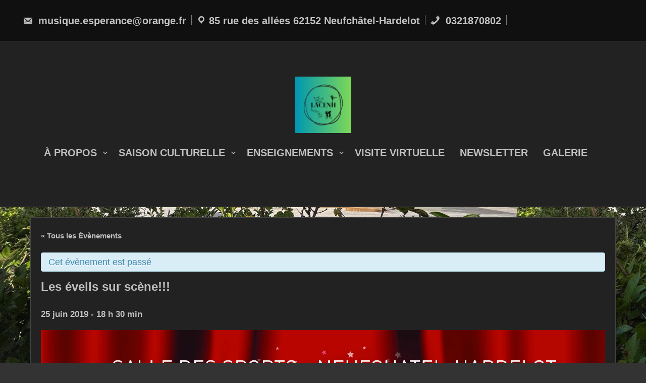

--- FILE ---
content_type: text/html; charset=UTF-8
request_url: https://lacenh.fr/evenement/les-eveils-sur-scene/
body_size: 14558
content:
<!DOCTYPE html>
<html itemscope itemtype="http://schema.org/WebPage" lang="fr-FR">
<head>
	<meta charset="UTF-8">
	<meta name="viewport" content="width=device-width, initial-scale=1">
	<link rel="profile" href="https://gmpg.org/xfn/11">
	<meta name='robots' content='index, follow, max-image-preview:large, max-snippet:-1, max-video-preview:-1' />
<script>window._wca = window._wca || [];</script>

	<!-- This site is optimized with the Yoast SEO plugin v23.3 - https://yoast.com/wordpress/plugins/seo/ -->
	<title>Les éveils sur scène!!! | Association Culturelle l&#039;Espérance</title>
	<link rel="canonical" href="https://lacenh.fr/evenement/les-eveils-sur-scene/" />
	<meta property="og:locale" content="fr_FR" />
	<meta property="og:type" content="article" />
	<meta property="og:title" content="Les éveils sur scène!!! | Association Culturelle l&#039;Espérance" />
	<meta property="og:description" content="Les éveils sur scène. Cirque et musique, un beau mélange pour un spectacle haut en couleur. Réservation obligatoire au 0321870802 &nbsp;" />
	<meta property="og:url" content="https://lacenh.fr/evenement/les-eveils-sur-scene/" />
	<meta property="og:site_name" content="Association Culturelle l&#039;Espérance" />
	<meta property="article:modified_time" content="2024-01-17T08:35:08+00:00" />
	<meta name="twitter:card" content="summary_large_image" />
	<script type="application/ld+json" class="yoast-schema-graph">{"@context":"https://schema.org","@graph":[{"@type":"WebPage","@id":"https://lacenh.fr/evenement/les-eveils-sur-scene/","url":"https://lacenh.fr/evenement/les-eveils-sur-scene/","name":"Les éveils sur scène!!! | Association Culturelle l&#039;Espérance","isPartOf":{"@id":"https://lacenh.fr/#website"},"primaryImageOfPage":{"@id":"https://lacenh.fr/evenement/les-eveils-sur-scene/#primaryimage"},"image":{"@id":"https://lacenh.fr/evenement/les-eveils-sur-scene/#primaryimage"},"thumbnailUrl":"https://lacenh.fr/wp-content/uploads/2018/12/Affiche-Semaine-Cuturelle-2019-pdf.jpg","datePublished":"2018-12-11T13:10:21+00:00","dateModified":"2024-01-17T08:35:08+00:00","breadcrumb":{"@id":"https://lacenh.fr/evenement/les-eveils-sur-scene/#breadcrumb"},"inLanguage":"fr-FR","potentialAction":[{"@type":"ReadAction","target":["https://lacenh.fr/evenement/les-eveils-sur-scene/"]}]},{"@type":"ImageObject","inLanguage":"fr-FR","@id":"https://lacenh.fr/evenement/les-eveils-sur-scene/#primaryimage","url":"https://lacenh.fr/wp-content/uploads/2018/12/Affiche-Semaine-Cuturelle-2019-pdf.jpg","contentUrl":"https://lacenh.fr/wp-content/uploads/2018/12/Affiche-Semaine-Cuturelle-2019-pdf.jpg"},{"@type":"BreadcrumbList","@id":"https://lacenh.fr/evenement/les-eveils-sur-scene/#breadcrumb","itemListElement":[{"@type":"ListItem","position":1,"name":"Accueil","item":"https://lacenh.fr/"},{"@type":"ListItem","position":2,"name":"Évènements","item":"https://lacenh.fr/evenements/"},{"@type":"ListItem","position":3,"name":"Les éveils sur scène!!!"}]},{"@type":"WebSite","@id":"https://lacenh.fr/#website","url":"https://lacenh.fr/","name":"Association Culturelle l&#039;Espérance","description":"LACENH","publisher":{"@id":"https://lacenh.fr/#organization"},"potentialAction":[{"@type":"SearchAction","target":{"@type":"EntryPoint","urlTemplate":"https://lacenh.fr/?s={search_term_string}"},"query-input":"required name=search_term_string"}],"inLanguage":"fr-FR"},{"@type":"Organization","@id":"https://lacenh.fr/#organization","name":"L'Association Culturelle l'Espérance de Neufchâtel-Hardelot (LACENH)","url":"https://lacenh.fr/","logo":{"@type":"ImageObject","inLanguage":"fr-FR","@id":"https://lacenh.fr/#/schema/logo/image/","url":"https://lacenh.fr/wp-content/uploads/2025/08/cropped-Capture-decran-2025-08-31-182648.png","contentUrl":"https://lacenh.fr/wp-content/uploads/2025/08/cropped-Capture-decran-2025-08-31-182648.png","width":110,"height":111,"caption":"L'Association Culturelle l'Espérance de Neufchâtel-Hardelot (LACENH)"},"image":{"@id":"https://lacenh.fr/#/schema/logo/image/"}}]}</script>
	<!-- / Yoast SEO plugin. -->


<link rel='dns-prefetch' href='//stats.wp.com' />
<link rel='dns-prefetch' href='//v0.wordpress.com' />
<link rel="alternate" type="application/rss+xml" title="Association Culturelle l&#039;Espérance &raquo; Flux" href="https://lacenh.fr/feed/" />
<link rel="alternate" type="application/rss+xml" title="Association Culturelle l&#039;Espérance &raquo; Flux des commentaires" href="https://lacenh.fr/comments/feed/" />
<link rel="alternate" type="text/calendar" title="Association Culturelle l&#039;Espérance &raquo; Flux iCal" href="https://lacenh.fr/evenements/?ical=1" />
<script type="text/javascript">
/* <![CDATA[ */
window._wpemojiSettings = {"baseUrl":"https:\/\/s.w.org\/images\/core\/emoji\/14.0.0\/72x72\/","ext":".png","svgUrl":"https:\/\/s.w.org\/images\/core\/emoji\/14.0.0\/svg\/","svgExt":".svg","source":{"concatemoji":"https:\/\/lacenh.fr\/wp-includes\/js\/wp-emoji-release.min.js?ver=979e3ec84aad5108f8372f3de3f6c8a7"}};
/*! This file is auto-generated */
!function(i,n){var o,s,e;function c(e){try{var t={supportTests:e,timestamp:(new Date).valueOf()};sessionStorage.setItem(o,JSON.stringify(t))}catch(e){}}function p(e,t,n){e.clearRect(0,0,e.canvas.width,e.canvas.height),e.fillText(t,0,0);var t=new Uint32Array(e.getImageData(0,0,e.canvas.width,e.canvas.height).data),r=(e.clearRect(0,0,e.canvas.width,e.canvas.height),e.fillText(n,0,0),new Uint32Array(e.getImageData(0,0,e.canvas.width,e.canvas.height).data));return t.every(function(e,t){return e===r[t]})}function u(e,t,n){switch(t){case"flag":return n(e,"\ud83c\udff3\ufe0f\u200d\u26a7\ufe0f","\ud83c\udff3\ufe0f\u200b\u26a7\ufe0f")?!1:!n(e,"\ud83c\uddfa\ud83c\uddf3","\ud83c\uddfa\u200b\ud83c\uddf3")&&!n(e,"\ud83c\udff4\udb40\udc67\udb40\udc62\udb40\udc65\udb40\udc6e\udb40\udc67\udb40\udc7f","\ud83c\udff4\u200b\udb40\udc67\u200b\udb40\udc62\u200b\udb40\udc65\u200b\udb40\udc6e\u200b\udb40\udc67\u200b\udb40\udc7f");case"emoji":return!n(e,"\ud83e\udef1\ud83c\udffb\u200d\ud83e\udef2\ud83c\udfff","\ud83e\udef1\ud83c\udffb\u200b\ud83e\udef2\ud83c\udfff")}return!1}function f(e,t,n){var r="undefined"!=typeof WorkerGlobalScope&&self instanceof WorkerGlobalScope?new OffscreenCanvas(300,150):i.createElement("canvas"),a=r.getContext("2d",{willReadFrequently:!0}),o=(a.textBaseline="top",a.font="600 32px Arial",{});return e.forEach(function(e){o[e]=t(a,e,n)}),o}function t(e){var t=i.createElement("script");t.src=e,t.defer=!0,i.head.appendChild(t)}"undefined"!=typeof Promise&&(o="wpEmojiSettingsSupports",s=["flag","emoji"],n.supports={everything:!0,everythingExceptFlag:!0},e=new Promise(function(e){i.addEventListener("DOMContentLoaded",e,{once:!0})}),new Promise(function(t){var n=function(){try{var e=JSON.parse(sessionStorage.getItem(o));if("object"==typeof e&&"number"==typeof e.timestamp&&(new Date).valueOf()<e.timestamp+604800&&"object"==typeof e.supportTests)return e.supportTests}catch(e){}return null}();if(!n){if("undefined"!=typeof Worker&&"undefined"!=typeof OffscreenCanvas&&"undefined"!=typeof URL&&URL.createObjectURL&&"undefined"!=typeof Blob)try{var e="postMessage("+f.toString()+"("+[JSON.stringify(s),u.toString(),p.toString()].join(",")+"));",r=new Blob([e],{type:"text/javascript"}),a=new Worker(URL.createObjectURL(r),{name:"wpTestEmojiSupports"});return void(a.onmessage=function(e){c(n=e.data),a.terminate(),t(n)})}catch(e){}c(n=f(s,u,p))}t(n)}).then(function(e){for(var t in e)n.supports[t]=e[t],n.supports.everything=n.supports.everything&&n.supports[t],"flag"!==t&&(n.supports.everythingExceptFlag=n.supports.everythingExceptFlag&&n.supports[t]);n.supports.everythingExceptFlag=n.supports.everythingExceptFlag&&!n.supports.flag,n.DOMReady=!1,n.readyCallback=function(){n.DOMReady=!0}}).then(function(){return e}).then(function(){var e;n.supports.everything||(n.readyCallback(),(e=n.source||{}).concatemoji?t(e.concatemoji):e.wpemoji&&e.twemoji&&(t(e.twemoji),t(e.wpemoji)))}))}((window,document),window._wpemojiSettings);
/* ]]> */
</script>
<link rel='stylesheet' id='tribe-accessibility-css-css' href='https://lacenh.fr/wp-content/plugins/the-events-calendar/common/src/resources/css/accessibility.min.css?ver=4.7.20' type='text/css' media='all' />
<link rel='stylesheet' id='tribe-events-full-calendar-style-css' href='https://lacenh.fr/wp-content/plugins/the-events-calendar/src/resources/css/tribe-events-full.min.css?ver=4.6.23' type='text/css' media='all' />
<link rel='stylesheet' id='tribe-events-custom-jquery-styles-css' href='https://lacenh.fr/wp-content/plugins/the-events-calendar/vendor/jquery/smoothness/jquery-ui-1.8.23.custom.css?ver=4.6.23' type='text/css' media='all' />
<link rel='stylesheet' id='tribe-events-bootstrap-datepicker-css-css' href='https://lacenh.fr/wp-content/plugins/the-events-calendar/vendor/bootstrap-datepicker/css/bootstrap-datepicker.standalone.min.css?ver=4.6.23' type='text/css' media='all' />
<link rel='stylesheet' id='tribe-events-calendar-style-css' href='https://lacenh.fr/wp-content/plugins/the-events-calendar/src/resources/css/tribe-events-theme.min.css?ver=4.6.23' type='text/css' media='all' />
<link rel='stylesheet' id='tribe-events-calendar-full-mobile-style-css' href='https://lacenh.fr/wp-content/plugins/the-events-calendar/src/resources/css/tribe-events-full-mobile.min.css?ver=4.6.23' type='text/css' media='only screen and (max-width: 768px)' />
<link rel='stylesheet' id='tribe-events-calendar-mobile-style-css' href='https://lacenh.fr/wp-content/plugins/the-events-calendar/src/resources/css/tribe-events-theme-mobile.min.css?ver=4.6.23' type='text/css' media='only screen and (max-width: 768px)' />
<style id='wp-emoji-styles-inline-css' type='text/css'>

	img.wp-smiley, img.emoji {
		display: inline !important;
		border: none !important;
		box-shadow: none !important;
		height: 1em !important;
		width: 1em !important;
		margin: 0 0.07em !important;
		vertical-align: -0.1em !important;
		background: none !important;
		padding: 0 !important;
	}
</style>
<link rel='stylesheet' id='wp-block-library-css' href='https://lacenh.fr/wp-includes/css/dist/block-library/style.min.css?ver=979e3ec84aad5108f8372f3de3f6c8a7' type='text/css' media='all' />
<style id='wp-block-library-inline-css' type='text/css'>
.has-text-align-justify{text-align:justify;}
.is-style-my-cover-100 { min-height: 100px;}
.is-style-my-cover-200 { min-height: 200px;}
.is-style-my-cover-300 { min-height: 300px;}
.is-style-my-cover-400 { min-height: 400px;}
.is-style-my-cover-500 { min-height: 500px;}
.is-style-prefix-rounded-corners-5 {  
						border-radius: 5px;
					}
.is-style-prefix-rounded-corners-10 {  
						border-radius: 10px;
					}
</style>
<style id='wp-block-library-theme-inline-css' type='text/css'>
.wp-block-audio figcaption{color:#555;font-size:13px;text-align:center}.is-dark-theme .wp-block-audio figcaption{color:hsla(0,0%,100%,.65)}.wp-block-audio{margin:0 0 1em}.wp-block-code{border:1px solid #ccc;border-radius:4px;font-family:Menlo,Consolas,monaco,monospace;padding:.8em 1em}.wp-block-embed figcaption{color:#555;font-size:13px;text-align:center}.is-dark-theme .wp-block-embed figcaption{color:hsla(0,0%,100%,.65)}.wp-block-embed{margin:0 0 1em}.blocks-gallery-caption{color:#555;font-size:13px;text-align:center}.is-dark-theme .blocks-gallery-caption{color:hsla(0,0%,100%,.65)}.wp-block-image figcaption{color:#555;font-size:13px;text-align:center}.is-dark-theme .wp-block-image figcaption{color:hsla(0,0%,100%,.65)}.wp-block-image{margin:0 0 1em}.wp-block-pullquote{border-bottom:4px solid;border-top:4px solid;color:currentColor;margin-bottom:1.75em}.wp-block-pullquote cite,.wp-block-pullquote footer,.wp-block-pullquote__citation{color:currentColor;font-size:.8125em;font-style:normal;text-transform:uppercase}.wp-block-quote{border-left:.25em solid;margin:0 0 1.75em;padding-left:1em}.wp-block-quote cite,.wp-block-quote footer{color:currentColor;font-size:.8125em;font-style:normal;position:relative}.wp-block-quote.has-text-align-right{border-left:none;border-right:.25em solid;padding-left:0;padding-right:1em}.wp-block-quote.has-text-align-center{border:none;padding-left:0}.wp-block-quote.is-large,.wp-block-quote.is-style-large,.wp-block-quote.is-style-plain{border:none}.wp-block-search .wp-block-search__label{font-weight:700}.wp-block-search__button{border:1px solid #ccc;padding:.375em .625em}:where(.wp-block-group.has-background){padding:1.25em 2.375em}.wp-block-separator.has-css-opacity{opacity:.4}.wp-block-separator{border:none;border-bottom:2px solid;margin-left:auto;margin-right:auto}.wp-block-separator.has-alpha-channel-opacity{opacity:1}.wp-block-separator:not(.is-style-wide):not(.is-style-dots){width:100px}.wp-block-separator.has-background:not(.is-style-dots){border-bottom:none;height:1px}.wp-block-separator.has-background:not(.is-style-wide):not(.is-style-dots){height:2px}.wp-block-table{margin:0 0 1em}.wp-block-table td,.wp-block-table th{word-break:normal}.wp-block-table figcaption{color:#555;font-size:13px;text-align:center}.is-dark-theme .wp-block-table figcaption{color:hsla(0,0%,100%,.65)}.wp-block-video figcaption{color:#555;font-size:13px;text-align:center}.is-dark-theme .wp-block-video figcaption{color:hsla(0,0%,100%,.65)}.wp-block-video{margin:0 0 1em}.wp-block-template-part.has-background{margin-bottom:0;margin-top:0;padding:1.25em 2.375em}
</style>
<link rel='stylesheet' id='mediaelement-css' href='https://lacenh.fr/wp-includes/js/mediaelement/mediaelementplayer-legacy.min.css?ver=4.2.17' type='text/css' media='all' />
<link rel='stylesheet' id='wp-mediaelement-css' href='https://lacenh.fr/wp-includes/js/mediaelement/wp-mediaelement.min.css?ver=979e3ec84aad5108f8372f3de3f6c8a7' type='text/css' media='all' />
<style id='jetpack-sharing-buttons-style-inline-css' type='text/css'>
.jetpack-sharing-buttons__services-list{display:flex;flex-direction:row;flex-wrap:wrap;gap:0;list-style-type:none;margin:5px;padding:0}.jetpack-sharing-buttons__services-list.has-small-icon-size{font-size:12px}.jetpack-sharing-buttons__services-list.has-normal-icon-size{font-size:16px}.jetpack-sharing-buttons__services-list.has-large-icon-size{font-size:24px}.jetpack-sharing-buttons__services-list.has-huge-icon-size{font-size:36px}@media print{.jetpack-sharing-buttons__services-list{display:none!important}}.editor-styles-wrapper .wp-block-jetpack-sharing-buttons{gap:0;padding-inline-start:0}ul.jetpack-sharing-buttons__services-list.has-background{padding:1.25em 2.375em}
</style>
<style id='pdfemb-pdf-embedder-viewer-style-inline-css' type='text/css'>
.wp-block-pdfemb-pdf-embedder-viewer{max-width:none}

</style>
<style id='classic-theme-styles-inline-css' type='text/css'>
/*! This file is auto-generated */
.wp-block-button__link{color:#fff;background-color:#32373c;border-radius:9999px;box-shadow:none;text-decoration:none;padding:calc(.667em + 2px) calc(1.333em + 2px);font-size:1.125em}.wp-block-file__button{background:#32373c;color:#fff;text-decoration:none}
</style>
<style id='global-styles-inline-css' type='text/css'>
body{--wp--preset--color--black: #000000;--wp--preset--color--cyan-bluish-gray: #abb8c3;--wp--preset--color--white: #ffffff;--wp--preset--color--pale-pink: #f78da7;--wp--preset--color--vivid-red: #cf2e2e;--wp--preset--color--luminous-vivid-orange: #ff6900;--wp--preset--color--luminous-vivid-amber: #fcb900;--wp--preset--color--light-green-cyan: #7bdcb5;--wp--preset--color--vivid-green-cyan: #00d084;--wp--preset--color--pale-cyan-blue: #8ed1fc;--wp--preset--color--vivid-cyan-blue: #0693e3;--wp--preset--color--vivid-purple: #9b51e0;--wp--preset--gradient--vivid-cyan-blue-to-vivid-purple: linear-gradient(135deg,rgba(6,147,227,1) 0%,rgb(155,81,224) 100%);--wp--preset--gradient--light-green-cyan-to-vivid-green-cyan: linear-gradient(135deg,rgb(122,220,180) 0%,rgb(0,208,130) 100%);--wp--preset--gradient--luminous-vivid-amber-to-luminous-vivid-orange: linear-gradient(135deg,rgba(252,185,0,1) 0%,rgba(255,105,0,1) 100%);--wp--preset--gradient--luminous-vivid-orange-to-vivid-red: linear-gradient(135deg,rgba(255,105,0,1) 0%,rgb(207,46,46) 100%);--wp--preset--gradient--very-light-gray-to-cyan-bluish-gray: linear-gradient(135deg,rgb(238,238,238) 0%,rgb(169,184,195) 100%);--wp--preset--gradient--cool-to-warm-spectrum: linear-gradient(135deg,rgb(74,234,220) 0%,rgb(151,120,209) 20%,rgb(207,42,186) 40%,rgb(238,44,130) 60%,rgb(251,105,98) 80%,rgb(254,248,76) 100%);--wp--preset--gradient--blush-light-purple: linear-gradient(135deg,rgb(255,206,236) 0%,rgb(152,150,240) 100%);--wp--preset--gradient--blush-bordeaux: linear-gradient(135deg,rgb(254,205,165) 0%,rgb(254,45,45) 50%,rgb(107,0,62) 100%);--wp--preset--gradient--luminous-dusk: linear-gradient(135deg,rgb(255,203,112) 0%,rgb(199,81,192) 50%,rgb(65,88,208) 100%);--wp--preset--gradient--pale-ocean: linear-gradient(135deg,rgb(255,245,203) 0%,rgb(182,227,212) 50%,rgb(51,167,181) 100%);--wp--preset--gradient--electric-grass: linear-gradient(135deg,rgb(202,248,128) 0%,rgb(113,206,126) 100%);--wp--preset--gradient--midnight: linear-gradient(135deg,rgb(2,3,129) 0%,rgb(40,116,252) 100%);--wp--preset--font-size--small: 13px;--wp--preset--font-size--medium: 20px;--wp--preset--font-size--large: 36px;--wp--preset--font-size--x-large: 42px;--wp--preset--spacing--20: 0.44rem;--wp--preset--spacing--30: 0.67rem;--wp--preset--spacing--40: 1rem;--wp--preset--spacing--50: 1.5rem;--wp--preset--spacing--60: 2.25rem;--wp--preset--spacing--70: 3.38rem;--wp--preset--spacing--80: 5.06rem;--wp--preset--shadow--natural: 6px 6px 9px rgba(0, 0, 0, 0.2);--wp--preset--shadow--deep: 12px 12px 50px rgba(0, 0, 0, 0.4);--wp--preset--shadow--sharp: 6px 6px 0px rgba(0, 0, 0, 0.2);--wp--preset--shadow--outlined: 6px 6px 0px -3px rgba(255, 255, 255, 1), 6px 6px rgba(0, 0, 0, 1);--wp--preset--shadow--crisp: 6px 6px 0px rgba(0, 0, 0, 1);}:where(.is-layout-flex){gap: 0.5em;}:where(.is-layout-grid){gap: 0.5em;}body .is-layout-flow > .alignleft{float: left;margin-inline-start: 0;margin-inline-end: 2em;}body .is-layout-flow > .alignright{float: right;margin-inline-start: 2em;margin-inline-end: 0;}body .is-layout-flow > .aligncenter{margin-left: auto !important;margin-right: auto !important;}body .is-layout-constrained > .alignleft{float: left;margin-inline-start: 0;margin-inline-end: 2em;}body .is-layout-constrained > .alignright{float: right;margin-inline-start: 2em;margin-inline-end: 0;}body .is-layout-constrained > .aligncenter{margin-left: auto !important;margin-right: auto !important;}body .is-layout-constrained > :where(:not(.alignleft):not(.alignright):not(.alignfull)){max-width: var(--wp--style--global--content-size);margin-left: auto !important;margin-right: auto !important;}body .is-layout-constrained > .alignwide{max-width: var(--wp--style--global--wide-size);}body .is-layout-flex{display: flex;}body .is-layout-flex{flex-wrap: wrap;align-items: center;}body .is-layout-flex > *{margin: 0;}body .is-layout-grid{display: grid;}body .is-layout-grid > *{margin: 0;}:where(.wp-block-columns.is-layout-flex){gap: 2em;}:where(.wp-block-columns.is-layout-grid){gap: 2em;}:where(.wp-block-post-template.is-layout-flex){gap: 1.25em;}:where(.wp-block-post-template.is-layout-grid){gap: 1.25em;}.has-black-color{color: var(--wp--preset--color--black) !important;}.has-cyan-bluish-gray-color{color: var(--wp--preset--color--cyan-bluish-gray) !important;}.has-white-color{color: var(--wp--preset--color--white) !important;}.has-pale-pink-color{color: var(--wp--preset--color--pale-pink) !important;}.has-vivid-red-color{color: var(--wp--preset--color--vivid-red) !important;}.has-luminous-vivid-orange-color{color: var(--wp--preset--color--luminous-vivid-orange) !important;}.has-luminous-vivid-amber-color{color: var(--wp--preset--color--luminous-vivid-amber) !important;}.has-light-green-cyan-color{color: var(--wp--preset--color--light-green-cyan) !important;}.has-vivid-green-cyan-color{color: var(--wp--preset--color--vivid-green-cyan) !important;}.has-pale-cyan-blue-color{color: var(--wp--preset--color--pale-cyan-blue) !important;}.has-vivid-cyan-blue-color{color: var(--wp--preset--color--vivid-cyan-blue) !important;}.has-vivid-purple-color{color: var(--wp--preset--color--vivid-purple) !important;}.has-black-background-color{background-color: var(--wp--preset--color--black) !important;}.has-cyan-bluish-gray-background-color{background-color: var(--wp--preset--color--cyan-bluish-gray) !important;}.has-white-background-color{background-color: var(--wp--preset--color--white) !important;}.has-pale-pink-background-color{background-color: var(--wp--preset--color--pale-pink) !important;}.has-vivid-red-background-color{background-color: var(--wp--preset--color--vivid-red) !important;}.has-luminous-vivid-orange-background-color{background-color: var(--wp--preset--color--luminous-vivid-orange) !important;}.has-luminous-vivid-amber-background-color{background-color: var(--wp--preset--color--luminous-vivid-amber) !important;}.has-light-green-cyan-background-color{background-color: var(--wp--preset--color--light-green-cyan) !important;}.has-vivid-green-cyan-background-color{background-color: var(--wp--preset--color--vivid-green-cyan) !important;}.has-pale-cyan-blue-background-color{background-color: var(--wp--preset--color--pale-cyan-blue) !important;}.has-vivid-cyan-blue-background-color{background-color: var(--wp--preset--color--vivid-cyan-blue) !important;}.has-vivid-purple-background-color{background-color: var(--wp--preset--color--vivid-purple) !important;}.has-black-border-color{border-color: var(--wp--preset--color--black) !important;}.has-cyan-bluish-gray-border-color{border-color: var(--wp--preset--color--cyan-bluish-gray) !important;}.has-white-border-color{border-color: var(--wp--preset--color--white) !important;}.has-pale-pink-border-color{border-color: var(--wp--preset--color--pale-pink) !important;}.has-vivid-red-border-color{border-color: var(--wp--preset--color--vivid-red) !important;}.has-luminous-vivid-orange-border-color{border-color: var(--wp--preset--color--luminous-vivid-orange) !important;}.has-luminous-vivid-amber-border-color{border-color: var(--wp--preset--color--luminous-vivid-amber) !important;}.has-light-green-cyan-border-color{border-color: var(--wp--preset--color--light-green-cyan) !important;}.has-vivid-green-cyan-border-color{border-color: var(--wp--preset--color--vivid-green-cyan) !important;}.has-pale-cyan-blue-border-color{border-color: var(--wp--preset--color--pale-cyan-blue) !important;}.has-vivid-cyan-blue-border-color{border-color: var(--wp--preset--color--vivid-cyan-blue) !important;}.has-vivid-purple-border-color{border-color: var(--wp--preset--color--vivid-purple) !important;}.has-vivid-cyan-blue-to-vivid-purple-gradient-background{background: var(--wp--preset--gradient--vivid-cyan-blue-to-vivid-purple) !important;}.has-light-green-cyan-to-vivid-green-cyan-gradient-background{background: var(--wp--preset--gradient--light-green-cyan-to-vivid-green-cyan) !important;}.has-luminous-vivid-amber-to-luminous-vivid-orange-gradient-background{background: var(--wp--preset--gradient--luminous-vivid-amber-to-luminous-vivid-orange) !important;}.has-luminous-vivid-orange-to-vivid-red-gradient-background{background: var(--wp--preset--gradient--luminous-vivid-orange-to-vivid-red) !important;}.has-very-light-gray-to-cyan-bluish-gray-gradient-background{background: var(--wp--preset--gradient--very-light-gray-to-cyan-bluish-gray) !important;}.has-cool-to-warm-spectrum-gradient-background{background: var(--wp--preset--gradient--cool-to-warm-spectrum) !important;}.has-blush-light-purple-gradient-background{background: var(--wp--preset--gradient--blush-light-purple) !important;}.has-blush-bordeaux-gradient-background{background: var(--wp--preset--gradient--blush-bordeaux) !important;}.has-luminous-dusk-gradient-background{background: var(--wp--preset--gradient--luminous-dusk) !important;}.has-pale-ocean-gradient-background{background: var(--wp--preset--gradient--pale-ocean) !important;}.has-electric-grass-gradient-background{background: var(--wp--preset--gradient--electric-grass) !important;}.has-midnight-gradient-background{background: var(--wp--preset--gradient--midnight) !important;}.has-small-font-size{font-size: var(--wp--preset--font-size--small) !important;}.has-medium-font-size{font-size: var(--wp--preset--font-size--medium) !important;}.has-large-font-size{font-size: var(--wp--preset--font-size--large) !important;}.has-x-large-font-size{font-size: var(--wp--preset--font-size--x-large) !important;}
.wp-block-navigation a:where(:not(.wp-element-button)){color: inherit;}
:where(.wp-block-post-template.is-layout-flex){gap: 1.25em;}:where(.wp-block-post-template.is-layout-grid){gap: 1.25em;}
:where(.wp-block-columns.is-layout-flex){gap: 2em;}:where(.wp-block-columns.is-layout-grid){gap: 2em;}
.wp-block-pullquote{font-size: 1.5em;line-height: 1.6;}
</style>
<link rel='stylesheet' id='crp-main-front-style-css' href='https://lacenh.fr/wp-content/plugins/portfolio-wp/css/crp-main-front.css?ver=979e3ec84aad5108f8372f3de3f6c8a7' type='text/css' media='all' />
<link rel='stylesheet' id='crp-tc-buttons-css' href='https://lacenh.fr/wp-content/plugins/portfolio-wp/css/crp-tc-buttons.css?ver=979e3ec84aad5108f8372f3de3f6c8a7' type='text/css' media='all' />
<link rel='stylesheet' id='crp-tiled-layer-css' href='https://lacenh.fr/wp-content/plugins/portfolio-wp/css/crp-tiled-layer.css?ver=979e3ec84aad5108f8372f3de3f6c8a7' type='text/css' media='all' />
<link rel='stylesheet' id='crp-font-awesome-css' href='https://lacenh.fr/wp-content/plugins/portfolio-wp/css/fontawesome/font-awesome.css?ver=979e3ec84aad5108f8372f3de3f6c8a7' type='text/css' media='all' />
<link rel='stylesheet' id='crp-lg-viewer-css' href='https://lacenh.fr/wp-content/plugins/portfolio-wp/css/lightgallery/lightgallery.css?ver=979e3ec84aad5108f8372f3de3f6c8a7' type='text/css' media='all' />
<link rel='stylesheet' id='crp-captions-css' href='https://lacenh.fr/wp-content/plugins/portfolio-wp/css/crp-captions.css?ver=979e3ec84aad5108f8372f3de3f6c8a7' type='text/css' media='all' />
<link rel='stylesheet' id='crp-owl-css' href='https://lacenh.fr/wp-content/plugins/portfolio-wp/css/owl-carousel/assets/owl.carousel.css?ver=979e3ec84aad5108f8372f3de3f6c8a7' type='text/css' media='all' />
<link rel='stylesheet' id='crp-layout-css' href='https://lacenh.fr/wp-content/plugins/portfolio-wp/css/owl-carousel/layout.css?ver=979e3ec84aad5108f8372f3de3f6c8a7' type='text/css' media='all' />
<link rel='stylesheet' id='rfwbs-front-style-css' href='https://lacenh.fr/wp-content/plugins/responsive-full-width-background-slider/css/rfwbs_slider.css?ver=979e3ec84aad5108f8372f3de3f6c8a7' type='text/css' media='all' />
<link rel='stylesheet' id='woocommerce-layout-css' href='https://lacenh.fr/wp-content/plugins/woocommerce/assets/css/woocommerce-layout.css?ver=3.5.10' type='text/css' media='all' />
<style id='woocommerce-layout-inline-css' type='text/css'>

	.infinite-scroll .woocommerce-pagination {
		display: none;
	}
</style>
<link rel='stylesheet' id='woocommerce-smallscreen-css' href='https://lacenh.fr/wp-content/plugins/woocommerce/assets/css/woocommerce-smallscreen.css?ver=3.5.10' type='text/css' media='only screen and (max-width: 768px)' />
<link rel='stylesheet' id='woocommerce-general-css' href='https://lacenh.fr/wp-content/plugins/woocommerce/assets/css/woocommerce.css?ver=3.5.10' type='text/css' media='all' />
<style id='woocommerce-inline-inline-css' type='text/css'>
.woocommerce form .form-row .required { visibility: visible; }
</style>
<link rel='stylesheet' id='custom-style-css-css' href='https://lacenh.fr/wp-content/themes/music-press/style.css?ver=979e3ec84aad5108f8372f3de3f6c8a7' type='text/css' media='all' />
<style id='custom-style-css-inline-css' type='text/css'>
.dotted{background-image: url(https://lacenh.fr/wp-content/themes/music-press/images/back12.png) !important;}.header-right img {width: 111px;}.site-branding {text-align: center;} body .site-branding {top: 50%;}
body .site-branding .site-title a, body .site-title, body .site-description { text-shadow: none;}
 #site-navigation{transform: none;} .grid-menu, .custom-logo-link {display: block;} .header-right {position: static; float:none;} #site-navigation {max-width: 100%;}.site-branding{ top: 60%; }
</style>
<link rel='stylesheet' id='dashicons-css' href='https://lacenh.fr/wp-includes/css/dashicons.min.css?ver=979e3ec84aad5108f8372f3de3f6c8a7' type='text/css' media='all' />
<link rel='stylesheet' id='music_press-animate-css-css' href='https://lacenh.fr/wp-content/themes/music-press/css/animate.css?ver=979e3ec84aad5108f8372f3de3f6c8a7' type='text/css' media='all' />
<link rel='stylesheet' id='music_press-form-css-css' href='https://lacenh.fr/wp-content/themes/music-press/css/form-styles.css?ver=979e3ec84aad5108f8372f3de3f6c8a7' type='text/css' media='all' />
<link rel='stylesheet' id='music_press-font-awesome-css' href='https://lacenh.fr/wp-content/themes/music-press/css/font-awesome.css?ver=979e3ec84aad5108f8372f3de3f6c8a7' type='text/css' media='' />
<link rel='stylesheet' id='music_press-font-awesome-v4-shims-css' href='https://lacenh.fr/wp-content/themes/music-press/css/v4-shims.css?ver=979e3ec84aad5108f8372f3de3f6c8a7' type='text/css' media='' />
<link rel='stylesheet' id='music_press-font-awesome-v5-font-face-css' href='https://lacenh.fr/wp-content/themes/music-press/css/v5-font-face.css?ver=979e3ec84aad5108f8372f3de3f6c8a7' type='text/css' media='' />
<link rel='stylesheet' id='music_press-font-awesome-v4-font-face-css' href='https://lacenh.fr/wp-content/themes/music-press/css/v4-font-face.css?ver=979e3ec84aad5108f8372f3de3f6c8a7' type='text/css' media='' />
<link rel='stylesheet' id='music_press-font-woo-css-css' href='https://lacenh.fr/wp-content/themes/music-press/include/woocommerce/woo-css.css?ver=4.7.0' type='text/css' media='all' />
<link rel='stylesheet' id='music_press-font-oswald-css' href='https://lacenh.fr/wp-content/themes/music-press/css/oswald.css?ver=979e3ec84aad5108f8372f3de3f6c8a7' type='text/css' media='all' />
<link rel='stylesheet' id='music_press-back-top-css-css' href='https://lacenh.fr/wp-content/themes/music-press/include/back-to-top/style.css?ver=979e3ec84aad5108f8372f3de3f6c8a7' type='text/css' media='all' />
<link rel='stylesheet' id='mode-dark-css' href='https://lacenh.fr/wp-content/themes/music-press/include/dark-mode/dark.css?ver=979e3ec84aad5108f8372f3de3f6c8a7' type='text/css' media='all' />
<link rel='stylesheet' id='music_press-anima-css-css' href='https://lacenh.fr/wp-content/themes/music-press/include/letters/anime.css?ver=979e3ec84aad5108f8372f3de3f6c8a7' type='text/css' media='all' />
<link rel='stylesheet' id='newsletter-css' href='https://lacenh.fr/wp-content/plugins/newsletter/style.css?ver=8.6.6' type='text/css' media='all' />
<link rel='stylesheet' id='jetpack_css-css' href='https://lacenh.fr/wp-content/plugins/jetpack/css/jetpack.css?ver=13.4.4' type='text/css' media='all' />
<script type="text/javascript" src="https://lacenh.fr/wp-includes/js/jquery/jquery.min.js?ver=3.7.1" id="jquery-core-js"></script>
<script type="text/javascript" src="https://lacenh.fr/wp-includes/js/jquery/jquery-migrate.min.js?ver=3.4.1" id="jquery-migrate-js"></script>
<script type="text/javascript" src="https://lacenh.fr/wp-content/plugins/the-events-calendar/vendor/php-date-formatter/js/php-date-formatter.min.js?ver=4.6.23" id="tribe-events-php-date-formatter-js"></script>
<script type="text/javascript" src="https://lacenh.fr/wp-content/plugins/the-events-calendar/common/vendor/momentjs/moment.min.js?ver=4.7.20" id="tribe-moment-js"></script>
<script type="text/javascript" id="tribe-events-dynamic-js-extra">
/* <![CDATA[ */
var tribe_dynamic_help_text = {"date_with_year":"j F Y","date_no_year":"j F","datepicker_format":"d\/m\/Y","datepicker_format_index":"4","days":["dimanche","lundi","mardi","mercredi","jeudi","vendredi","samedi"],"daysShort":["dim","lun","mar","mer","jeu","ven","sam"],"months":["janvier","f\u00e9vrier","mars","avril","mai","juin","juillet","ao\u00fbt","septembre","octobre","novembre","d\u00e9cembre"],"monthsShort":["Jan","Feb","Mar","Apr","mai","Jun","Jul","Aug","Sep","Oct","Nov","Dec"],"msgs":"[\"Cet \\u00e9v\\u00e8nement a lieu le %%startdatewithyear%% de %%starttime%% \\u00e0 %%endtime%%.\",\"Cet \\u00e9v\\u00e8nement commence \\u00e0 %%starttime%% le %%startdatewithyear%%.\",\"Cet \\u00e9v\\u00e8nement durera toute la journ\\u00e9e du %%startdatewithyear%%.\",\"Cet \\u00e9v\\u00e8nement commence \\u00e0 %%starttime%% le %%startdatenoyear%% et se termine \\u00e0 %%endtime%% le %%enddatewithyear%%\",\"Cet \\u00e9v\\u00e8nement commence \\u00e0 %%starttime%% le %%startdatenoyear%% et se termine le %%enddatewithyear%%\",\"Cet \\u00e9v\\u00e8nement dure toute la journ\\u00e9e du %%startdatenoyear%% au %%enddatewithyear%%.\"]"};
/* ]]> */
</script>
<script type="text/javascript" src="https://lacenh.fr/wp-content/plugins/the-events-calendar/src/resources/js/events-dynamic.min.js?ver=4.6.23" id="tribe-events-dynamic-js"></script>
<script type="text/javascript" src="https://lacenh.fr/wp-content/plugins/the-events-calendar/vendor/bootstrap-datepicker/js/bootstrap-datepicker.min.js?ver=4.6.23" id="tribe-events-bootstrap-datepicker-js"></script>
<script type="text/javascript" src="https://lacenh.fr/wp-content/plugins/the-events-calendar/vendor/jquery-resize/jquery.ba-resize.min.js?ver=4.6.23" id="tribe-events-jquery-resize-js"></script>
<script type="text/javascript" src="https://lacenh.fr/wp-content/plugins/the-events-calendar/vendor/jquery-placeholder/jquery.placeholder.min.js?ver=4.6.23" id="jquery-placeholder-js"></script>
<script type="text/javascript" id="tribe-events-calendar-script-js-extra">
/* <![CDATA[ */
var tribe_js_config = {"permalink_settings":"\/%postname%\/","events_post_type":"tribe_events","events_base":"https:\/\/lacenh.fr\/evenements\/","debug":""};
/* ]]> */
</script>
<script type="text/javascript" src="https://lacenh.fr/wp-content/plugins/the-events-calendar/src/resources/js/tribe-events.min.js?ver=4.6.23" id="tribe-events-calendar-script-js"></script>
<script type="text/javascript" src="https://lacenh.fr/wp-content/plugins/the-events-calendar/src/resources/js/tribe-events-bar.min.js?ver=4.6.23" id="tribe-events-bar-js"></script>
<script type="text/javascript" src="https://lacenh.fr/wp-content/plugins/portfolio-wp/js/crp-main-front.js?ver=979e3ec84aad5108f8372f3de3f6c8a7" id="crp-main-front-js-js"></script>
<script type="text/javascript" src="https://lacenh.fr/wp-content/plugins/portfolio-wp/js/crp-helper.js?ver=979e3ec84aad5108f8372f3de3f6c8a7" id="crp-helper-js-js"></script>
<script type="text/javascript" src="https://lacenh.fr/wp-content/plugins/portfolio-wp/js/jquery/jquery.modernizr.js?ver=979e3ec84aad5108f8372f3de3f6c8a7" id="crp-modernizr-js"></script>
<script type="text/javascript" src="https://lacenh.fr/wp-content/plugins/portfolio-wp/js/crp-tiled-layer.js?ver=979e3ec84aad5108f8372f3de3f6c8a7" id="crp-tiled-layer-js"></script>
<script type="text/javascript" src="https://lacenh.fr/wp-content/plugins/portfolio-wp/js/jquery/jquery.lightgallery.js?ver=979e3ec84aad5108f8372f3de3f6c8a7" id="crp-lg-viewer-js"></script>
<script type="text/javascript" src="https://lacenh.fr/wp-content/plugins/portfolio-wp/js/owl-carousel/owl.carousel.js?ver=979e3ec84aad5108f8372f3de3f6c8a7" id="crp-owl-js"></script>
<script type="text/javascript" src="https://stats.wp.com/s-202604.js" id="woocommerce-analytics-js" defer="defer" data-wp-strategy="defer"></script>
<script type="text/javascript" src="https://lacenh.fr/wp-content/themes/music-press/js/mobile-menu.js?ver=979e3ec84aad5108f8372f3de3f6c8a7" id="music_press-mobile-menu-js"></script>
<script type="text/javascript" src="https://lacenh.fr/wp-content/themes/music-press/include/letters/anime.min.js?ver=1" id="music_press-anima-js-js"></script>
<link rel="https://api.w.org/" href="https://lacenh.fr/wp-json/" /><link rel="alternate" type="application/json+oembed" href="https://lacenh.fr/wp-json/oembed/1.0/embed?url=https%3A%2F%2Flacenh.fr%2Fevenement%2Fles-eveils-sur-scene%2F" />
<link rel="alternate" type="text/xml+oembed" href="https://lacenh.fr/wp-json/oembed/1.0/embed?url=https%3A%2F%2Flacenh.fr%2Fevenement%2Fles-eveils-sur-scene%2F&#038;format=xml" />
<meta name="tec-api-version" content="v1"><meta name="tec-api-origin" content="https://lacenh.fr"><link rel="https://theeventscalendar.com/" href="https://lacenh.fr/wp-json/tribe/events/v1/events/1446" />	<style>img#wpstats{display:none}</style>
				<style>
@-webkit-keyframes header-image {
  0% {
    -webkit-transform: scale(1) translateY(0);
            transform: scale(1) translateY(0);
    -webkit-transform-origin: 50% 16%;
            transform-origin: 50% 16%;
  }
  100% {
    -webkit-transform: scale(1.25) translateY(-15px);
            transform: scale(1.25) translateY(-15px);
    -webkit-transform-origin: top;
            transform-origin: top;
  }
}
@keyframes header-image {
  0% {
    -webkit-transform: scale(1) translateY(0);
            transform: scale(1) translateY(0);
    -webkit-transform-origin: 50% 16%;
            transform-origin: 50% 16%;
  }
  100% {
    -webkit-transform: scale(1.25) translateY(-15px);
            transform: scale(1.25) translateY(-15px);
    -webkit-transform-origin: top;
            transform-origin: top;
  }
}
	</style>
		<noscript><style>.woocommerce-product-gallery{ opacity: 1 !important; }</style></noscript>
	<meta name="generator" content="Elementor 3.18.3; features: e_dom_optimization, e_optimized_assets_loading, e_optimized_css_loading, e_font_icon_svg, additional_custom_breakpoints, block_editor_assets_optimize, e_image_loading_optimization; settings: css_print_method-external, google_font-enabled, font_display-swap">
		<style type="text/css">
					.site-title a, .site-branding .site-title a, .site-title,
			.site-description {
				color: #ffffff !important;
				clip: inherit !important;
                position: static !important;
			}
				</style>
		<style type="text/css" id="custom-background-css">
body.custom-background { background-image: url("https://lacenh.fr/wp-content/uploads/2024/02/centre-culturel-photo.jpeg"); background-position: left top; background-size: auto; background-repeat: repeat; background-attachment: scroll; }
</style>
	<script type="application/ld+json">
[{"@context":"http://schema.org","@type":"Event","name":"Les \u00e9veils sur sc\u00e8ne!!!","description":"&lt;p&gt;Les \u00e9veils sur sc\u00e8ne. Cirque et musique, un beau m\u00e9lange pour un spectacle haut en couleur. R\u00e9servation obligatoire au 0321870802 &nbsp;&lt;/p&gt;\\n","image":"https://lacenh.fr/wp-content/uploads/2018/12/Affiche-Semaine-Cuturelle-2019.pdf","url":"https://lacenh.fr/evenement/les-eveils-sur-scene/","startDate":"2019-06-25T18:30:00+02:00","endDate":"2019-06-25T18:30:00+02:00","location":{"@type":"Place","name":"Salle des sports","description":"","url":"","address":{"@type":"PostalAddress","addressLocality":"Neufch\u00e2tel-Hardelot","postalCode":"62152"},"telephone":"","sameAs":""},"organizer":{"@type":"Person","name":"L&rsquo;ACENH","description":"","url":"","telephone":"0321870802","email":"&#109;u&#115;&#105;q&#117;&#101;.e&#115;pe&#114;&#97;&#110;&#99;e&#64;&#111;&#114;ang&#101;.&#102;r","sameAs":""}}]
</script></head>
<body data-rsssl=1 class="tribe_events-template-default single single-tribe_events postid-1446 custom-background wp-custom-logo wp-embed-responsive woocommerce-no-js tribe-no-js tribe-filter-live no-sidebar events-single tribe-events-style-full tribe-events-style-theme elementor-default elementor-kit-2875 tribe-theme-music-press page-template-page-php singular">
				<a class="skip-link screen-reader-text" href="#content">Skip to content</a>
			<header class="site-header" itemscope="itemscope" itemtype="http://schema.org/WPHeader">
		
					<div class="header-top">
				<div id="top-contacts" class="before-header">
											<div class="h-email" itemprop="email"><a href="mailto:musique.esperance@orange.fr"><span class="dashicons dashicons-email-alt"> </span> musique.esperance@orange.fr</a></div>
																<div class="h-address" itemprop="address" itemscope itemtype="http://schema.org/PostalAddress"><span class="dashicons dashicons-location"></span>85 rue des allées 62152 Neufchâtel-Hardelot</div>
																<div class="h-phone" itemprop="telephone"><a href="tel:0321870802"><span class="dashicons dashicons-phone"> </span> 0321870802</a></div>
										<div class="nav-top-detiles">
											</div>			
				</div>		
			</div>
				
				<div class="dark-mode-button">
					<div class="dark-mode-button-inner-left"></div>
					<div class="dark-mode-button-inner"></div>
			</div>
					<div style="position: relative;">
							<div id="menu-top" class="menu-cont">
					<div class="grid-menu">
						<div id="grid-top" class="grid-top">
							<!-- Site Navigation  -->
							<div class="header-right" itemprop="logo" itemscope="itemscope" itemtype="http://schema.org/Brand">
								<a href="https://lacenh.fr/" class="custom-logo-link" rel="home"><img width="110" height="111" src="https://lacenh.fr/wp-content/uploads/2025/08/cropped-Capture-decran-2025-08-31-182648.png" class="custom-logo" alt="Association Culturelle l&#039;Espérance" decoding="async" srcset="https://lacenh.fr/wp-content/uploads/2025/08/cropped-Capture-decran-2025-08-31-182648.png 110w, https://lacenh.fr/wp-content/uploads/2025/08/cropped-Capture-decran-2025-08-31-182648-100x100.png 100w" sizes="(max-width: 110px) 100vw, 110px" data-attachment-id="4208" data-permalink="https://lacenh.fr/cropped-capture-decran-2025-08-31-182648-png/" data-orig-file="https://lacenh.fr/wp-content/uploads/2025/08/cropped-Capture-decran-2025-08-31-182648.png" data-orig-size="110,111" data-comments-opened="0" data-image-meta="{&quot;aperture&quot;:&quot;0&quot;,&quot;credit&quot;:&quot;&quot;,&quot;camera&quot;:&quot;&quot;,&quot;caption&quot;:&quot;&quot;,&quot;created_timestamp&quot;:&quot;0&quot;,&quot;copyright&quot;:&quot;&quot;,&quot;focal_length&quot;:&quot;0&quot;,&quot;iso&quot;:&quot;0&quot;,&quot;shutter_speed&quot;:&quot;0&quot;,&quot;title&quot;:&quot;&quot;,&quot;orientation&quot;:&quot;0&quot;}" data-image-title="cropped-Capture-decran-2025-08-31-182648.png" data-image-description="&lt;p&gt;https://lacenh.fr/wp-content/uploads/2025/08/cropped-Capture-decran-2025-08-31-182648.png&lt;/p&gt;
" data-image-caption="" data-medium-file="https://lacenh.fr/wp-content/uploads/2025/08/cropped-Capture-decran-2025-08-31-182648.png" data-large-file="https://lacenh.fr/wp-content/uploads/2025/08/cropped-Capture-decran-2025-08-31-182648.png" /></a>							</div>	
							<div class="mobile-cont">
								<div class="mobile-logo" itemprop="logo" itemscope="itemscope" itemtype="http://schema.org/Brand">
									<a href="https://lacenh.fr/" class="custom-logo-link" rel="home"><img width="110" height="111" src="https://lacenh.fr/wp-content/uploads/2025/08/cropped-Capture-decran-2025-08-31-182648.png" class="custom-logo" alt="Association Culturelle l&#039;Espérance" decoding="async" srcset="https://lacenh.fr/wp-content/uploads/2025/08/cropped-Capture-decran-2025-08-31-182648.png 110w, https://lacenh.fr/wp-content/uploads/2025/08/cropped-Capture-decran-2025-08-31-182648-100x100.png 100w" sizes="(max-width: 110px) 100vw, 110px" data-attachment-id="4208" data-permalink="https://lacenh.fr/cropped-capture-decran-2025-08-31-182648-png/" data-orig-file="https://lacenh.fr/wp-content/uploads/2025/08/cropped-Capture-decran-2025-08-31-182648.png" data-orig-size="110,111" data-comments-opened="0" data-image-meta="{&quot;aperture&quot;:&quot;0&quot;,&quot;credit&quot;:&quot;&quot;,&quot;camera&quot;:&quot;&quot;,&quot;caption&quot;:&quot;&quot;,&quot;created_timestamp&quot;:&quot;0&quot;,&quot;copyright&quot;:&quot;&quot;,&quot;focal_length&quot;:&quot;0&quot;,&quot;iso&quot;:&quot;0&quot;,&quot;shutter_speed&quot;:&quot;0&quot;,&quot;title&quot;:&quot;&quot;,&quot;orientation&quot;:&quot;0&quot;}" data-image-title="cropped-Capture-decran-2025-08-31-182648.png" data-image-description="&lt;p&gt;https://lacenh.fr/wp-content/uploads/2025/08/cropped-Capture-decran-2025-08-31-182648.png&lt;/p&gt;
" data-image-caption="" data-medium-file="https://lacenh.fr/wp-content/uploads/2025/08/cropped-Capture-decran-2025-08-31-182648.png" data-large-file="https://lacenh.fr/wp-content/uploads/2025/08/cropped-Capture-decran-2025-08-31-182648.png" /></a>								</div>
							</div>
							<button id="s-button-menu" class="menu-toggle" aria-controls="primary-menu" aria-expanded="false"><img alt="mobile" src="https://lacenh.fr/wp-content/themes/music-press/images/mobile.jpg"/></button>
							<nav id="site-navigation" class="main-navigation">
								<button class="menu-toggle">Menu</button>
								<div class="menu-mainmenu-container"><ul id="primary-menu" class="menu"><li id="menu-item-869" class="menu-item menu-item-type-post_type menu-item-object-page menu-item-home menu-item-has-children menu-item-869"><a href="https://lacenh.fr/">À PROPOS</a>
<ul class="sub-menu">
	<li id="menu-item-870" class="menu-item menu-item-type-post_type menu-item-object-page menu-item-870"><a href="https://lacenh.fr/qui-sommes-nous/">QUI SOMMES NOUS ?</a></li>
	<li id="menu-item-875" class="menu-item menu-item-type-post_type menu-item-object-page menu-item-875"><a href="https://lacenh.fr/partenaires/">PARTENAIRES</a></li>
	<li id="menu-item-876" class="menu-item menu-item-type-post_type menu-item-object-page menu-item-876"><a href="https://lacenh.fr/tarifs-planning/">TARIFS &#038; PLANNING</a></li>
	<li id="menu-item-868" class="menu-item menu-item-type-post_type menu-item-object-page menu-item-868"><a href="https://lacenh.fr/contact/">NOUS CONTACTER</a></li>
</ul>
</li>
<li id="menu-item-3020" class="menu-item menu-item-type-post_type menu-item-object-page menu-item-has-children menu-item-3020"><a href="https://lacenh.fr/prochain-evenements/">SAISON CULTURELLE</a>
<ul class="sub-menu">
	<li id="menu-item-1266" class="menu-item menu-item-type-post_type menu-item-object-page menu-item-has-children menu-item-1266"><a href="https://lacenh.fr/spectacles/">SPECTACLES EN VENTE</a>
	<ul class="sub-menu">
		<li id="menu-item-1599" class="menu-item menu-item-type-post_type menu-item-object-page menu-item-1599"><a href="https://lacenh.fr/cd-en-vente/">CD EN VENTE</a></li>
	</ul>
</li>
</ul>
</li>
<li id="menu-item-866" class="menu-item menu-item-type-post_type menu-item-object-page menu-item-home menu-item-has-children menu-item-866"><a href="https://lacenh.fr/">ENSEIGNEMENTS</a>
<ul class="sub-menu">
	<li id="menu-item-874" class="menu-item menu-item-type-post_type menu-item-object-page menu-item-874"><a href="https://lacenh.fr/ecole-de-musique/">MUSIQUE</a></li>
	<li id="menu-item-872" class="menu-item menu-item-type-post_type menu-item-object-page menu-item-872"><a href="https://lacenh.fr/danse/">DANSE</a></li>
	<li id="menu-item-873" class="menu-item menu-item-type-post_type menu-item-object-page menu-item-873"><a href="https://lacenh.fr/theatre/">THÉÂTRE</a></li>
	<li id="menu-item-871" class="menu-item menu-item-type-post_type menu-item-object-page menu-item-871"><a href="https://lacenh.fr/arts-du-cirque/">ARTS DU CIRQUE</a></li>
</ul>
</li>
<li id="menu-item-3518" class="menu-item menu-item-type-post_type menu-item-object-page menu-item-3518"><a href="https://lacenh.fr/elementor-3108/">VISITE VIRTUELLE</a></li>
<li id="menu-item-4161" class="menu-item menu-item-type-post_type menu-item-object-page menu-item-4161"><a href="https://lacenh.fr/newsletter-2/">NEWSLETTER</a></li>
<li id="menu-item-3950" class="menu-item menu-item-type-post_type menu-item-object-page menu-item-3950"><a href="https://lacenh.fr/galerie/">GALERIE</a></li>
</ul></div>							</nav><!-- #site-navigation -->
						</div>
					</div>
				</div>
						<!-- Header Image  -->	
		</div>
			
								
	</header>
		<div id="content" class="site-content">	<div id="primary" class="content-area">
		<main id="main" class="disable-title site-main">
		<article style="width: 100%;" id="post-0" class="post-0 page type-page status-draft hentry">
	<header class="entry-header">
			</header><!-- .entry-header -->
	<div class="entry-content">
		<div id="tribe-events" class="tribe-no-js" data-live_ajax="1" data-datepicker_format="4" data-category="" data-featured=""><div class="tribe-events-before-html"></div><span class="tribe-events-ajax-loading"><img decoding="async" class="tribe-events-spinner-medium" src="https://lacenh.fr/wp-content/plugins/the-events-calendar/src/resources/images/tribe-loading.gif" alt="Chargement Évènements" /></span>
<div id="tribe-events-content" class="tribe-events-single">

	<p class="tribe-events-back">
		<a href="https://lacenh.fr/evenements/"> &laquo; Tous les Évènements</a>
	</p>

	<!-- Notices -->
	<div class="tribe-events-notices"><ul><li>Cet évènement est passé</li></ul></div>
	<h1 class="tribe-events-single-event-title">Les éveils sur scène!!!</h1>
	<div class="tribe-events-schedule tribe-clearfix">
		<h2><span class="tribe-event-date-start">25 juin 2019 - 18 h 30 min</span></h2>			</div>

	<!-- Event header -->
	<div id="tribe-events-header"  data-title="Les éveils sur scène!!! | Association Culturelle l&#039;Espérance" data-viewtitle="Les éveils sur scène!!!">
		<!-- Navigation -->
		<nav class="tribe-events-nav-pagination" aria-label="Navigation Évènement">
			<ul class="tribe-events-sub-nav">
				<li class="tribe-events-nav-previous"><a href="https://lacenh.fr/evenement/bal-caribeen/"><span>&laquo;</span> Bal Caribéen</a></li>
				<li class="tribe-events-nav-next"><a href="https://lacenh.fr/evenement/spectacle-ateliers-arts-cirque/">Spectacle des ateliers des arts du cirque! <span>&raquo;</span></a></li>
			</ul>
			<!-- .tribe-events-sub-nav -->
		</nav>
	</div>
	<!-- #tribe-events-header -->

			<div id="post-1446" class="post-1446 tribe_events type-tribe_events status-publish has-post-thumbnail hentry">
			<!-- Event featured image, but exclude link -->
			<div class="tribe-events-event-image"><img fetchpriority="high" decoding="async" src="https://lacenh.fr/wp-content/plugins/lazy-load/images/1x1.trans.gif" data-lazy-src="https://lacenh.fr/wp-content/uploads/2018/12/Affiche-Semaine-Cuturelle-2019-pdf.jpg" width="1497" height="2117" class="attachment-full size-full wp-post-image" alt><noscript><img decoding="async" width="1497" height="2117" src="https://lacenh.fr/wp-content/uploads/2018/12/Affiche-Semaine-Cuturelle-2019-pdf.jpg" class="attachment-full size-full wp-post-image" alt="" /></noscript></div>
			<!-- Event content -->
						<div class="tribe-events-single-event-description tribe-events-content">
				<p>Les éveils sur scène. Cirque et musique, un beau mélange pour un spectacle haut en couleur.</p>
<p>Réservation obligatoire au 0321870802</p>
<p>&nbsp;</p>
			</div>
			<!-- .tribe-events-single-event-description -->
			<div class="tribe-events-cal-links"><a class="tribe-events-gcal tribe-events-button" href="https://www.google.com/calendar/event?action=TEMPLATE&#038;text=Les+%C3%A9veils+sur+sc%C3%A8ne%21%21%21&#038;dates=20190625T183000/20190625T183000&#038;details=Les+%C3%A9veils+sur+sc%C3%A8ne.+Cirque+et+musique%2C+un+beau+m%C3%A9lange+pour+un+spectacle+haut+en+couleur.+%0AR%C3%A9servation+obligatoire+au+0321870802+%0A%26nbsp%3B+%0A&#038;location=Salle+des+sports%2C+Neufch%C3%A2tel-Hardelot%2C+62152&#038;trp=false&#038;sprop=website:https://lacenh.fr&#038;ctz=Europe%2FParis" title="Ajouter à Google Agenda">+ Google Agenda</a><a class="tribe-events-ical tribe-events-button" href="https://lacenh.fr/evenement/les-eveils-sur-scene/?ical=1" title="Télécharger le fichier .ics" >+ Exporter vers iCal</a></div><!-- .tribe-events-cal-links -->
			<!-- Event meta -->
						
	<div class="tribe-events-single-section tribe-events-event-meta primary tribe-clearfix">


<div class="tribe-events-meta-group tribe-events-meta-group-details">
	<h2 class="tribe-events-single-section-title"> Détails </h2>
	<dl>

		
			<dt class="tribe-events-start-date-label"> Date : </dt>
			<dd>
				<abbr class="tribe-events-abbr tribe-events-start-date published dtstart" title="2019-06-25"> 25 juin 2019 </abbr>
			</dd>

			<dt class="tribe-events-start-time-label"> Heure : </dt>
			<dd>
				<div class="tribe-events-abbr tribe-events-start-time published dtstart" title="2019-06-25">
					18 h 30 min				</div>
			</dd>

		
		
		
		
		
			</dl>
</div>

<div class="tribe-events-meta-group tribe-events-meta-group-venue">
	<h2 class="tribe-events-single-section-title"> Lieu </h2>
	<dl>
		
		<dd class="tribe-venue"> Salle des sports </dd>

					<dd class="tribe-venue-location">
				<address class="tribe-events-address">
					<span class="tribe-address">


	<span class="tribe-locality">Neufchâtel-Hardelot</span><span class="tribe-delimiter">,</span>


	<span class="tribe-postal-code">62152</span>


</span>

									</address>
			</dd>
		
		
		
			</dl>
</div>

<div class="tribe-events-meta-group tribe-events-meta-group-organizer">
	<h2 class="tribe-events-single-section-title">Organisateur</h2>
	<dl>
					<dt style="display:none;"></dt>
			<dd class="tribe-organizer">
				L&rsquo;ACENH			</dd>
							<dt class="tribe-organizer-tel-label">
					Téléphone :				</dt>
				<dd class="tribe-organizer-tel">
					0321870802				</dd>
								<dt class="tribe-organizer-email-label">
					E-mail :				</dt>
				<dd class="tribe-organizer-email">
					&#109;&#117;&#115;&#105;&#113;u&#101;&#046;&#101;spe&#114;&#097;nce&#064;&#111;&#114;a&#110;ge.&#102;r				</dd>
					</dl>
</div>

	</div>


					</div> <!-- #post-x -->
			
	<!-- Event footer -->
	<div id="tribe-events-footer">
		<!-- Navigation -->
		<nav class="tribe-events-nav-pagination" aria-label="Navigation Évènement">
			<ul class="tribe-events-sub-nav">
				<li class="tribe-events-nav-previous"><a href="https://lacenh.fr/evenement/bal-caribeen/"><span>&laquo;</span> Bal Caribéen</a></li>
				<li class="tribe-events-nav-next"><a href="https://lacenh.fr/evenement/spectacle-ateliers-arts-cirque/">Spectacle des ateliers des arts du cirque! <span>&raquo;</span></a></li>
			</ul>
			<!-- .tribe-events-sub-nav -->
		</nav>
	</div>
	<!-- #tribe-events-footer -->

</div><!-- #tribe-events-content -->
<div class="tribe-events-after-html"></div></div><!-- #tribe-events -->
<!--
Ce calendrier est généré par The Events Calendar.
http://m.tri.be/18wn
-->
	</div><!-- .entry-content -->
	</article><!-- #post-1446 -->		</main><!-- #main -->
	</div><!-- #primary -->
	</div><!-- #content -->
				
	<footer id="colophon" class="site-footer" itemscope="itemscope" itemtype="http://schema.org/WPFooter">
			<div class="footer-center">
																	<div class="footer-widgets">
						<div id="blog-stats-3" class="widget blog-stats"><ul><li>73 880 visites</li></ul></div>					</div>
											</div>		
		<div class="site-info">
				
			<div class="seos-fa-icons">
			
									<a target="_blank" href="https://www.facebook.com/LacenhCentreCulturel"><i class="fa fa-facebook-f"></i></a>
											
				
																							
																							
								
									<a target="_blank" href="https://www.instagram.com/centreculturellacenh/"><i class="fa fa-instagram" aria-hidden="true"></i></a>
																							
																							
				
									
				
										

										

																											
																											
																											
																											
																											
																											
																											
																											
																											
																											
																											
																											
																											
																											
																											
																											
																											
																											
																											
																											
																															
				
					
				
			</div>
		
			<a class="powered" href="https://wordpress.org/">
				Powered by WordPress			</a>
			<p>
				All rights reserved  &copy; Association Culturelle l&#039;Espérance			
				<a title="SEOS THEMES - Music Press" href="https://seosthemes.com/" target="_blank">Music Press Theme by SEOS THEMES</a>
			</p>
				</div><!-- .site-info -->
	</footer><!-- #colophon -->
		<a href="#" class="cd-top text-replace js-cd-top"><span class="dashicons dashicons-arrow-up-alt2"></span></a>
				<script>
		( function ( body ) {
			'use strict';
			body.className = body.className.replace( /\btribe-no-js\b/, 'tribe-js' );
		} )( document.body );
		</script>
			<script>
		
		jQuery("body").ready(function() {
			
			
			jQuery('.lt-left').addClass("hidden").viewportChecker({
				classToAdd: 'animated fadeInLeft',
				offset: 0  
			}); 
			
			jQuery('.lt-right').addClass("hidden").viewportChecker({
				classToAdd: 'animated fadeInRight',
				offset: 0  
			}); 	
		});
		
					jQuery("body").ready(function() {
				jQuery('article').addClass("hidden").viewportChecker({
					classToAdd: 'animated zoomIn', // Class to add to the elements when they are visible
					offset: 0  
				}); 
			});  
					
	</script>
	<script> /* <![CDATA[ */var tribe_l10n_datatables = {"aria":{"sort_ascending":": activate to sort column ascending","sort_descending":": activate to sort column descending"},"length_menu":"Show _MENU_ entries","empty_table":"No data available in table","info":"Showing _START_ to _END_ of _TOTAL_ entries","info_empty":"Showing 0 to 0 of 0 entries","info_filtered":"(filtered from _MAX_ total entries)","zero_records":"No matching records found","search":"Search:","all_selected_text":"All items on this page were selected. ","select_all_link":"Select all pages","clear_selection":"Clear Selection.","pagination":{"all":"All","next":"Suivant","previous":"Previous"},"select":{"rows":{"0":"","_":": Selected %d rows","1":": Selected 1 row"}},"datepicker":{"dayNames":["dimanche","lundi","mardi","mercredi","jeudi","vendredi","samedi"],"dayNamesShort":["dim","lun","mar","mer","jeu","ven","sam"],"dayNamesMin":["D","L","M","M","J","V","S"],"monthNames":["janvier","f\u00e9vrier","mars","avril","mai","juin","juillet","ao\u00fbt","septembre","octobre","novembre","d\u00e9cembre"],"monthNamesShort":["janvier","f\u00e9vrier","mars","avril","mai","juin","juillet","ao\u00fbt","septembre","octobre","novembre","d\u00e9cembre"],"nextText":"Suivant","prevText":"Pr\u00e9c\u00e9dent","currentText":"Aujourd\u2019hui ","closeText":"Termin\u00e9"}};var tribe_system_info = {"sysinfo_optin_nonce":"6e7a9acbcc","clipboard_btn_text":"Copy to clipboard","clipboard_copied_text":"System info copied","clipboard_fail_text":"Press \"Cmd + C\" to copy"};/* ]]> */ </script>	<script type="text/javascript">
		var c = document.body.className;
		c = c.replace(/woocommerce-no-js/, 'woocommerce-js');
		document.body.className = c;
	</script>
	<script type="text/javascript" src="https://lacenh.fr/wp-content/plugins/responsive-full-width-background-slider/js/jquery.easing.1.3.js?ver=979e3ec84aad5108f8372f3de3f6c8a7" id="rfwbs-easing-js"></script>
<script type="text/javascript" src="https://lacenh.fr/wp-content/plugins/responsive-full-width-background-slider/js/jquery.animate-enhanced.min.js?ver=979e3ec84aad5108f8372f3de3f6c8a7" id="rfwbs-animate-js"></script>
<script type="text/javascript" src="https://lacenh.fr/wp-content/plugins/responsive-full-width-background-slider/js/jquery.superslides.js?ver=979e3ec84aad5108f8372f3de3f6c8a7" id="rfwbs-superslides-js"></script>
<script type="text/javascript" src="https://lacenh.fr/wp-content/plugins/woocommerce/assets/js/jquery-blockui/jquery.blockUI.min.js?ver=2.70" id="jquery-blockui-js"></script>
<script type="text/javascript" id="wc-add-to-cart-js-extra">
/* <![CDATA[ */
var wc_add_to_cart_params = {"ajax_url":"\/wp-admin\/admin-ajax.php","wc_ajax_url":"\/?wc-ajax=%%endpoint%%","i18n_view_cart":"Voir le panier","cart_url":"https:\/\/lacenh.fr","is_cart":"","cart_redirect_after_add":"no"};
/* ]]> */
</script>
<script type="text/javascript" src="https://lacenh.fr/wp-content/plugins/woocommerce/assets/js/frontend/add-to-cart.min.js?ver=3.5.10" id="wc-add-to-cart-js"></script>
<script type="text/javascript" src="https://lacenh.fr/wp-content/plugins/woocommerce/assets/js/js-cookie/js.cookie.min.js?ver=2.1.4" id="js-cookie-js"></script>
<script type="text/javascript" id="woocommerce-js-extra">
/* <![CDATA[ */
var woocommerce_params = {"ajax_url":"\/wp-admin\/admin-ajax.php","wc_ajax_url":"\/?wc-ajax=%%endpoint%%"};
/* ]]> */
</script>
<script type="text/javascript" src="https://lacenh.fr/wp-content/plugins/woocommerce/assets/js/frontend/woocommerce.min.js?ver=3.5.10" id="woocommerce-js"></script>
<script type="text/javascript" id="wc-cart-fragments-js-extra">
/* <![CDATA[ */
var wc_cart_fragments_params = {"ajax_url":"\/wp-admin\/admin-ajax.php","wc_ajax_url":"\/?wc-ajax=%%endpoint%%","cart_hash_key":"wc_cart_hash_0dc16cefd4836d28bb859931e9f1e381","fragment_name":"wc_fragments_0dc16cefd4836d28bb859931e9f1e381"};
/* ]]> */
</script>
<script type="text/javascript" src="https://lacenh.fr/wp-content/plugins/woocommerce/assets/js/frontend/cart-fragments.min.js?ver=3.5.10" id="wc-cart-fragments-js"></script>
<script type="text/javascript" id="music_press-menu-js-extra">
/* <![CDATA[ */
var menuObject = {"menu_position_abs":"0"};
/* ]]> */
</script>
<script type="text/javascript" src="https://lacenh.fr/wp-content/themes/music-press/js/menu.js?ver=979e3ec84aad5108f8372f3de3f6c8a7" id="music_press-menu-js"></script>
<script type="text/javascript" src="https://lacenh.fr/wp-content/themes/music-press/js/navigation.js?ver=979e3ec84aad5108f8372f3de3f6c8a7" id="music_press-navigation-js"></script>
<script type="text/javascript" src="https://lacenh.fr/wp-content/themes/music-press/js/viewportchecker.js?ver=979e3ec84aad5108f8372f3de3f6c8a7" id="music_press-viewportchecker-js"></script>
<script type="text/javascript" src="https://lacenh.fr/wp-content/themes/music-press/js/to-top.js?ver=979e3ec84aad5108f8372f3de3f6c8a7" id="music_press-top-js"></script>
<script type="text/javascript" src="https://lacenh.fr/wp-content/themes/music-press/include/back-to-top/main.js?ver=979e3ec84aad5108f8372f3de3f6c8a7" id="music_press-search-top-main-js-js"></script>
<script type="text/javascript" src="https://lacenh.fr/wp-content/themes/music-press/include/back-to-top/util.js?ver=979e3ec84aad5108f8372f3de3f6c8a7" id="music_press-search-top-util-js-js"></script>
<script type="text/javascript" src="https://lacenh.fr/wp-content/themes/music-press/js/skip-link-focus-fix.js?ver=979e3ec84aad5108f8372f3de3f6c8a7" id="music_press-skip-link-focus-fix-js"></script>
<script type="text/javascript" src="https://lacenh.fr/wp-content/themes/music-press/include/letters/anime-custom.js?ver=979e3ec84aad5108f8372f3de3f6c8a7" id="music_press-anime-custom-js-js"></script>
<script type="text/javascript" src="https://lacenh.fr/wp-content/plugins/lazy-load/js/jquery.sonar.min.js?ver=0.6.1" id="jquery-sonar-js"></script>
<script type="text/javascript" src="https://lacenh.fr/wp-content/plugins/lazy-load/js/lazy-load.js?ver=0.6.1" id="wpcom-lazy-load-images-js"></script>
<script type="text/javascript" src="https://stats.wp.com/e-202604.js" id="jetpack-stats-js" data-wp-strategy="defer"></script>
<script type="text/javascript" id="jetpack-stats-js-after">
/* <![CDATA[ */
_stq = window._stq || [];
_stq.push([ "view", JSON.parse("{\"v\":\"ext\",\"blog\":\"111817775\",\"post\":\"1446\",\"tz\":\"1\",\"srv\":\"lacenh.fr\",\"j\":\"1:13.4.4\"}") ]);
_stq.push([ "clickTrackerInit", "111817775", "1446" ]);
/* ]]> */
</script>
<script type="text/css" id="tmpl-tribe_customizer_css">#tribe-events .tribe-events-calendar td.tribe-events-othermonth,
				#tribe-events .tribe-grid-allday,
				#tribe-events .tribe-events-calendar td:hover {
					background-color: <%= month_week_view.cell_inactive_bg_color %>;
				}

				#tribe-events .tribe-events-calendar td,
				#tribe-events .tribe-week-grid-block div,
				#tribe-events .tribe-events-grid,
				#tribe-events .tribe-grid-allday,
				#tribe-events .tribe-events-grid .tribe-scroller,
				#tribe-events .tribe-events-grid .tribe-grid-body .column,
				#tribe-events .tribe-events-grid .tribe-grid-allday .column {
					border-color: <%= month_week_view.border_dark_color %>;
				}

				.events-archive.events-gridview #tribe-events-content table .type-tribe_events,
				.tribe-events-shortcode .tribe-events-month table .type-tribe_events {
					border-color: <%= month_week_view.border_light_color %>;
				}

				.tribe-events-calendar td.tribe-events-past div[id*="tribe-events-daynum-"],
				.tribe-events-calendar td.tribe-events-past div[id*="tribe-events-daynum-"] > a {
					background-color: <%= month_week_view.cell_inactive_header_bg_color %>;
				}

				.tribe-events-calendar div[id*="tribe-events-daynum-"],
				.tribe-events-calendar div[id*="tribe-events-daynum-"] a {
					background-color: <%= month_week_view.cell_header_bg_color %>;
				}

				.tribe-events-calendar thead th,
				.tribe-events-grid .tribe-grid-header .tribe-grid-content-wrap .column,
				.tribe-grid-header {
					background-color: <%= month_week_view.table_header_bg_color %>;
					border-left-color: <%= month_week_view.table_header_bg_color %>;
					border-right-color: <%= month_week_view.table_header_bg_color %>;
				}
			
				#tribe-events td.tribe-events-present div[id*="tribe-events-daynum-"],
				#tribe-events td.tribe-events-present div[id*="tribe-events-daynum-"] > a {
					background-color: <%= month_week_view.highlight_color %>;
					color: #fff;
				}

				#tribe-events .tribe-events-grid .tribe-grid-header div.tribe-week-today {
					background-color: <%= month_week_view.highlight_color %>;
				}

				.tribe-grid-allday .tribe-events-week-allday-single,
				.tribe-grid-body .tribe-events-week-hourly-single,
				.tribe-grid-allday .tribe-events-week-allday-single:hover,
				.tribe-grid-body .tribe-events-week-hourly-single:hover {
					background-color: <%= month_week_view.highlight_color %>;
					background-color: <%= month_week_view.highlight_color_rgba %>;
					border-color: <%= month_week_view.highlight_border_color %>
				}</script><style type="text/css" id="tribe_customizer_css">#tribe-events .tribe-events-calendar td.tribe-events-othermonth,
				#tribe-events .tribe-grid-allday,
				#tribe-events .tribe-events-calendar td:hover {
					background-color: #f1f1f1;
				}

				#tribe-events .tribe-events-calendar td,
				#tribe-events .tribe-week-grid-block div,
				#tribe-events .tribe-events-grid,
				#tribe-events .tribe-grid-allday,
				#tribe-events .tribe-events-grid .tribe-scroller,
				#tribe-events .tribe-events-grid .tribe-grid-body .column,
				#tribe-events .tribe-events-grid .tribe-grid-allday .column {
					border-color: #d2d2d2;
				}

				.events-archive.events-gridview #tribe-events-content table .type-tribe_events,
				.tribe-events-shortcode .tribe-events-month table .type-tribe_events {
					border-color: #e4e4e4;
				}

				.tribe-events-calendar td.tribe-events-past div[id*="tribe-events-daynum-"],
				.tribe-events-calendar td.tribe-events-past div[id*="tribe-events-daynum-"] > a {
					background-color: #d2d2d2;
				}

				.tribe-events-calendar div[id*="tribe-events-daynum-"],
				.tribe-events-calendar div[id*="tribe-events-daynum-"] a {
					background-color: #acacac;
				}

				.tribe-events-calendar thead th,
				.tribe-events-grid .tribe-grid-header .tribe-grid-content-wrap .column,
				.tribe-grid-header {
					background-color: #464646;
					border-left-color: #464646;
					border-right-color: #464646;
				}
			
				#tribe-events td.tribe-events-present div[id*="tribe-events-daynum-"],
				#tribe-events td.tribe-events-present div[id*="tribe-events-daynum-"] > a {
					background-color: #f43065;
					color: #fff;
				}

				#tribe-events .tribe-events-grid .tribe-grid-header div.tribe-week-today {
					background-color: #f43065;
				}

				.tribe-grid-allday .tribe-events-week-allday-single,
				.tribe-grid-body .tribe-events-week-hourly-single,
				.tribe-grid-allday .tribe-events-week-allday-single:hover,
				.tribe-grid-body .tribe-events-week-hourly-single:hover {
					background-color: #f43065;
					background-color: rgba( 244, 48, 101, .75 );
					border-color: #cd0b3f
				}</style></body>
</html>

--- FILE ---
content_type: text/css
request_url: https://lacenh.fr/wp-content/themes/music-press/style.css?ver=979e3ec84aad5108f8372f3de3f6c8a7
body_size: 16023
content:
/*
Theme Name: Music Press
Author: seosbg
Description: Music Press is a theme with many possibilities. Beautiful, extremely customizable, multipurpose theme that you can use to create an amazing websitea. You will be surprised how many possibilities and options this theme contains. The theme is for any business, very fast and SEO friendly. WordPress theme for professionals. Gutenberg Compatible, WooCommerce Compatible, Full Responsive, Header MP4 Video Option, Content Options, Back To Top Button, Microdata, Animations and Custom Colors. Music Press Theme can be used by bloggers, musicians, producers, magazine, portfolio, photography, newspaper, startups, agencies, E-Commerce, news, wedding and many more.
Version: 1.1.6
Author URI: https://seosthemes.com/
Theme URI: https://seosthemes.com/music-press
License: GNU General Public License v2 or later
License URI: https://www.gnu.org/licenses/gpl-2.0.html
Tested up to: 6.0
Requires PHP: 5.6
Text Domain: music-press
Tags: grid-layout, wide-blocks, one-column, two-columns, left-sidebar, right-sidebar, rtl-language-support, translation-ready, footer-widgets, microformats, theme-options, flexible-header, custom-header, custom-logo, full-width-template, sticky-post, custom-background, custom-menu, custom-colors, featured-image-header, threaded-comments, blog, news, e-commerce, entertainment, featured-images, portfolio, editor-style, template-editing, education, holiday, photography

This theme, like WordPress, is licensed under the GPL.
Use it to make something cool, have fun, and share what you've learned with others.

All Colors is based on Underscores https://underscores.me/, (C) 2012-2017 Automattic, Inc.
Underscores is distributed under the terms of the GNU GPL v2 or later.

Normalizing styles have been helped along thanks to the fine work of
Nicolas Gallagher and Jonathan Neal https://necolas.github.io/normalize.css/
*/
/*--------------------------------------------------------------
>>> TABLE OF CONTENTS:
----------------------------------------------------------------
# Normalize
# Forms
# Search Button
# Navigation
	## Links
	## Menus
	## Pagination
# Accessibility
# Alignments
# Clearings
# Widgets
# Content
	## Posts and pages
	## Comments
# Infinite scroll
# Media
	## Captions
	## Galleries
	--------------------------------------------------------------*/
/*--------------------------------------------------------------
# Normalize
--------------------------------------------------------------*/

html {
	line-height: 1.15; /* 1 */
}

body {
	margin: 0;
	color: #04134e;
	font-size: 14px;
	font-family: -apple-system, BlinkMacSystemFont, "Segoe UI", Roboto, Oxygen-Sans, Ubuntu, Cantarell, "Helvetica Neue", sans-serif;
    background: #fff;
}

* {
    box-sizing: border-box;
}

h1 {
	font-size: 4em;
	margin: 0.67em 0;
	font-weight: bold;
}

hr {
	box-sizing: content-box; /* 1 */
	height: 0; /* 1 */
	overflow: visible; /* 2 */
}

pre {
	font-family: monospace, monospace; /* 1 */
	font-size: 1em; /* 2 */
}

a {
	background-color: transparent;
}

.seos-cont-form a,
#popular-id .top-slick-sticky-content h3 a,
.vintalight__container a,
.h-button-1 a, .h-button-2 a,
.breadcrumb a,
.cd-top,
.site-branding .site-title a,
.postnav a,
.entry-meta a,
.container-slider .autoplay1 h3 a,
article header .entry-title a {
	text-decoration: none;	
}

abbr[title] {
	border-bottom: none; /* 1 */
	text-decoration: underline; /* 2 */
	text-decoration: underline dotted; /* 2 */
}

b,
strong {
	font-weight: bolder;
}

code,
kbd,
samp {
	font-family: monospace, monospace; /* 1 */
	font-size: 1em; /* 2 */
}

small {
	font-size: 80%;
}

sub,
sup {
	font-size: 75%;
	line-height: 0;
	position: relative;
	vertical-align: baseline;
}

sub {
	bottom: -0.25em;
}

sup {
	top: -0.5em;
}

img {
	border-style: none;
}
.post-thumb-featured img {
 width: 100%;
}


/* Forms
	 ========================================================================== */

/**
 * 1. Change the font styles in all browsers.
 * 2. Remove the margin in Firefox and Safari.
 */

button,
input,
optgroup,
select,
textarea {
    
	font-size: 100%; /* 1 */
	line-height: 1.15; /* 1 */
	margin: 0; /* 2 */
	background: #fff;
	border: #04134e;
	color: #04134e;
}

/**
 * Show the overflow in IE.
 * 1. Show the overflow in Edge.
 */

button,
input { /* 1 */
	overflow: visible;
}

/**
 * Remove the inheritance of text transform in Edge, Firefox, and IE.
 * 1. Remove the inheritance of text transform in Firefox.
 */

button,
select { /* 1 */
	text-transform: none;
}

/**
 * Correct the inability to style clickable types in iOS and Safari.
 */

button,
[type="button"],
[type="reset"],
[type="submit"] {
	-webkit-appearance: button;
}

/**
 * Remove the inner border and padding in Firefox.
 */

button::-moz-focus-inner,
[type="button"]::-moz-focus-inner,
[type="reset"]::-moz-focus-inner,
[type="submit"]::-moz-focus-inner {
	border-style: none;
	padding: 0;
}

/**
 * Restore the focus styles unset by the previous rule.
 */

button:-moz-focusring,
[type="button"]:-moz-focusring,
[type="reset"]:-moz-focusring,
[type="submit"]:-moz-focusring {
	outline: 1px dotted ButtonText;
}

.myButt:focus {
	opacity: 0.8;
}

/**
 * Correct the padding in Firefox.
 */

fieldset {
	padding: 0.35em 0.75em 0.625em;
}

/**
 * 1. Correct the text wrapping in Edge and IE.
 * 2. Correct the color inheritance from `fieldset` elements in IE.
 * 3. Remove the padding so developers are not caught out when they zero out
 *		`fieldset` elements in all browsers.
 */

legend {
	box-sizing: border-box; /* 1 */
	color: inherit; /* 2 */
	display: table; /* 1 */
	max-width: 100%; /* 1 */
	padding: 0; /* 3 */
	white-space: normal; /* 1 */
}

/**
 * Add the correct vertical alignment in Chrome, Firefox, and Opera.
 */

progress {
	vertical-align: baseline;
}

/**
 * Remove the default vertical scrollbar in IE 10+.
 */

textarea {
	overflow: auto;
}


		/**
		 * Checkbox Toggle UI
		 */
		input[type="checkbox"] {
			-webkit-appearance: none;
			-moz-appearance: none;
			appearance: none;
			-webkit-tap-highlight-color: transparent;
			width: auto;
			height: auto;
			vertical-align: middle;
			position: relative;
			border: 0;
			outline: 0;
			cursor: pointer;
			background: none;
			box-shadow: none;
			font-size: 12px;
		}
		input[type="checkbox"]:focus {
			box-shadow: none;
			background: none;
		}
		input[type="checkbox"]:after {
			content: '';

			font-weight: 400;
			line-height: 18px;
			text-indent: -14px;
			color: #ffffff;
			width: 36px;
			height: 18px;
			display: inline-block;
			background-color: #eee;
			border-radius: 72px;
			box-shadow: 0 0 12px rgb(0 0 0 / 15%) inset;
		}
		input[type="checkbox"]:before {
			content: '';
			width: 14px;
			height: 14px;
			display: block;
			position: absolute;
			top: 2px;
			left: 2px;
			margin: 0;
			border-radius: 50%;
			background-color: #ffffff;
		}
		input[type="checkbox"]:checked:before {
			left: 20px;
			margin: 0;
			background-color: #ffffff;
		}
		input[type="checkbox"],
		input[type="checkbox"]:before,
		input[type="checkbox"]:after,
		input[type="checkbox"]:checked:before,
		input[type="checkbox"]:checked:after {
			transition: ease .15s;
		}
		input[type="checkbox"]:checked:after {

			background-color: #008989;
		}
/**
 * Correct the cursor style of increment and decrement buttons in Chrome.
 */

[type="number"]::-webkit-inner-spin-button,
[type="number"]::-webkit-outer-spin-button {
	height: auto;
}

/**
 * 1. Correct the odd appearance in Chrome and Safari.
 * 2. Correct the outline style in Safari.
 */

[type="search"] {
	-webkit-appearance: textfield; /* 1 */
	outline-offset: -2px; /* 2 */
}

/**
 * Remove the inner padding in Chrome and Safari on macOS.
 */

[type="search"]::-webkit-search-decoration {
	-webkit-appearance: none;
}

/**
 * 1. Correct the inability to style clickable types in iOS and Safari.
 * 2. Change font properties to `inherit` in Safari.
 */

::-webkit-file-upload-button {
	-webkit-appearance: button; /* 1 */
	font: inherit; /* 2 */
}

/* Interactive
	 ========================================================================== */

/*
 * Add the correct display in Edge, IE 10+, and Firefox.
 */

details {
	display: block;
}

/*
 * Add the correct display in all browsers.
 */

summary {
	display: list-item;
}

/* Misc
	 ========================================================================== */

/**
 * Add the correct display in IE 10+.
 */

template {
	display: none;
}

/**
 * Add the correct display in IE 10.
 */

[hidden] {
	display: none;
}

/*--------------------------------------------------------------
# Typography
--------------------------------------------------------------*/
h1, h2, h3, h4, h5, h6 {
	clear: both;
    
	color: #1a1a1a;
	font-weight: 900;
}

article p {
	margin-top: 0;
	margin-bottom: 10px;
}

dfn, cite, em, i {
	font-style: italic;
}

blockquote {
	margin: 0 1.5em;
}

address {
	margin: 0;
	overflow: hidden;
}

pre {
	background: #eee;
	font-family: "Courier 10 Pitch", Courier, monospace;
	font-size: 15px;
	font-size: 0.9375rem;
	line-height: 1.6;
	margin-bottom: 1.6em;
	max-width: 100%;
	overflow: auto;
	padding: 1.6em;
}

code, kbd, tt, var {
	font-family: Monaco, Consolas, "Andale Mono", "DejaVu Sans Mono", monospace;
	font-size: 15px;
	font-size: 0.9375rem;
}

abbr, acronym {
	border-bottom: 1px dotted #666;
	cursor: help;
}

mark, ins {
	text-decoration: none;
}

big {
	font-size: 125%;
}

/*--------------------------------------------------------------
# Elements
--------------------------------------------------------------*/
html {
	box-sizing: border-box;
}

main {
	margin: 0 auto;
    text-align: center;
}

body #primary main article {
	margin-bottom: 20px;
}


*,
*:before,
*:after {
	box-sizing: inherit;
}

hr {
	background-color: #ccc;
	border: 0;
	height: 1px;
	margin-bottom: 1.5em;
}

ul {
	list-style: disc;
    font-size: 18px;	
}

ol {
	list-style: decimal;
    font-size: 18px;	
}


dt {
	font-weight: bold;
}

dd {
	margin: 0 1.5em 1.5em;
}

img {
	height: auto;
	/* Make sure images are scaled correctly. */
	max-width: 100%;
	/* Adhere to container width. */
}

figure {
	margin: 1em 0;
	/* Extra wide images within figure tags don't overflow the content area. */
}

table, .wp-block-table table {
	margin: 0 0 1.5em;
	width: 100%;
	border-spacing: 2px;
}

.wp-block-table td, .wp-block-table th,
table td, table th {
    padding: 10px;
	border: 1px solid #eee;
}
th {
    background: #eee; 	
}

.wp-block-embed figcaption {
	text-align: left;
}

article h2 {
	margin-top: 20px;
}

.wp-block-embed figcaption {
    text-align: left;
    position: absolute;
    top: -30px;
}

.wp-block-embed {
    margin: 0 0 3em;
    position: relative;
}

/*--------------------------------------------------------------
# Forms
--------------------------------------------------------------*/
button,
input[type="button"],
input[type="reset"],
input[type="submit"] {
    background: #008989;
	color: #FFF;
	text-transform: uppercase;	
	padding: 10px;
    position: relative;	
	font-weight: 800;
	border-radius: 2px;
}

button:focus,
input[type="button"]:focus,
input[type="reset"]:focus,
input[type="submit"]:focus,
button:hover,
input[type="button"]:hover,
input[type="reset"]:hover,
input[type="submit"]:hover {
   cursor:pointer;
    background: #005656;   
}
.wp-block-search .wp-block-search__button:hover {
    background: #005656;   
}

input[type="text"],
input[type="email"],
input[type="url"],
input[type="password"],
input[type="search"],
input[type="number"],
input[type="tel"],
input[type="range"],
input[type="date"],
input[type="month"],
input[type="week"],
input[type="time"],
input[type="datetime"],
input[type="datetime-local"],
input[type="color"],
textarea {
	color: #04134e;
	border: 1px solid #CCD5E0;
	padding: 10px;
}

input[type="text"]:focus,
input[type="email"]:focus,
input[type="url"]:focus,
input[type="password"]:focus,
input[type="search"]:focus,
input[type="number"]:focus,
input[type="tel"]:focus,
input[type="range"]:focus,
input[type="date"]:focus,
input[type="month"]:focus,
input[type="week"]:focus,
input[type="time"]:focus,
input[type="datetime"]:focus,
input[type="datetime-local"]:focus,
input[type="color"]:focus,
textarea:focus {
	color: #111;
	outline: 0 ;	
	box-shadow: none;
	border: 1px solid #A6BFDD;	
}

select {
	border: 1px solid #04134e;
}

textarea {
	width: 100%;
}

#commentform textarea:focus, textarea:focus, input:focus {
    background: #E8F5FF;	
}


/*--------------------------------------------------------------
# Image Hover Effects
--------------------------------------------------------------*/
.t-center {
    position: relative;
    margin: 0 auto;
	margin-top: 20px;
	padding-bottom: 60px; 
    width: 100%;
    text-align: center;
}


.photography-view {  
	text-align: center;
    display: inline-block;
	width: 300px;
	height: 250px;
	padding: 0;
	margin: 5px 10px 10px 10px;
	overflow: hidden;
	box-shadow: 0px 0px 5px #aaa;
	cursor: default;
	position: relative;

}

.photography-view .photography-mask {
	width: 300px;
	height: 250px;
	position: absolute;
	overflow: hidden;
	top: 0;
	left: 0;
	position: absolute;
	z-index: 6;
}

.photography-center .photography {
	width: 300px;
	height: 250px;
	position: absolute;
	overflow: hidden;
	top: 0;
	left: 0;
	position: absolute;
	z-index: 6;
	background: #333;
}

.photography-view img {
	width: 300px;
	height: 250px;
	display: block;
	position: absolute;
    object-fit: cover;
    object-position: 50% 50%;
}

.photography-infos {
	color: #997500;
    position: absolute;	
   	z-index: 1;
	width: 300px;
	height: 250px;
	display: inline-block;
	text-align: center;
	top: 0;
	left: 0;
	opacity: 0.1;
	font-size: 243px;
	background-image: url("images/url1.png");
	background-repeat: no-repeat;	
   -webkit-transition: all 0.4s ease-in-out;
   -moz-transition: all 0.4s ease-in-out;
   -o-transition: all 0.4s ease-in-out;
   -ms-transition: all 0.4s ease-in-out;
	transition: all 0.4s ease-in-out;	
}

.photography-view:hover .photography-infos {
	z-index: 999999;
	font-size: 43px;
	width: 60px;
	height: 60px;
	line-height: 60px;
	opacity: 1;	
	font-weight: bold;
	background-image: url("images/url.png");
	background-repeat: no-repeat;
	color: #fff;
	border-radius: 50%;
	display: inline-block;
	text-align: center;
	top: 40%;
	left: 40%;
	position: absolute;
   -webkit-transition: all 0.4s ease-in-out;
   -moz-transition: all 0.4s ease-in-out;
   -o-transition: all 0.4s ease-in-out;
   -ms-transition: all 0.4s ease-in-out;
	transition: all 0.4s ease-in-out;
}

.photography-img-effect .photography-mask {
	opacity: 0.1;
	overflow: visible;
	border: 0px solid rgba(119,142,4,0.5);
   -moz-box-sizing:border-box;
   -webkit-box-sizing:border-box;
	box-sizing:border-box;
   -webkit-transition: all 0.8s ease-in-out;
   -moz-transition: all 0.8s ease-in-out;
   -o-transition: all 0.8s ease-in-out;
   -ms-transition: all 0.8s ease-in-out;
	transition: all 0.8s ease-in-out;
}

.photography-img-effect:hover .photography-mask {
	opacity: 1;
	border: 167px solid rgba(119,142,4,0.5);
	position: absolute;
	z-index: 6;
}

/*--------------------------------------------------------------
# Search Button
--------------------------------------------------------------*/

.site-header {
	position: relative;
}

.s-header-right {
	position: relative;
	max-width: 70%;
    width: 100%;
    margin: 0 auto;
}

.s-search-top, .s-search-top-mobile {
    position: absolute;
	display: inline-block;
	top: 12px;

}

.s-search-top button, .s-search-top-mobile button  {
    background: none;	
	outline: none;
}

.s-search-top  .dashicons-search {
	position: absolute;
	font-size: 35px;
    top: 11px;
	color: #eee;
	cursor: pointer;
	opacity: 0.9;
	user-select: none;
	outline: 0;	
}
.s-search-top-mobile  .dashicons-search {
	position: absolute;
	font-size: 30px;
    top: 10px;
	cursor: pointer;
	opacity: 0.8;	
	color: #eee;
}

.s-search-top-mobile  .dashicons-search:hover,
.s-search-top  .dashicons-search:hover {
    opacity: 1;
	color: #008989;
}
#s-search-field {
    background: #fff;
}

#s-search-field, #s-search-field-mobile {
    position: absolute;
    top: 40%;
    width: 100%;
    left: 0;
    right: 0;
    margin-left: auto;
    margin-right: auto;
	color: #eee;
    border: 2px solid #fff;
	padding: 20px;
	-webkit-animation-duration: 1.4s !important;
    animation-duration: 1.4s !important;
    -webkit-animation-fill-mode: both;
    animation-fill-mode: both;
    -webkit-transition: all 0.3s ease-in-out;
    -moz-transition: all 0.3s ease-in-out;
    -o-transition: all 0.3s ease-in-out;
    -ms-transition: all 0.3s ease-in-out;
    transition: all 0.3s ease-in-out;
   -webkit-animation-name: zoomIn;
   animation-name: zoomIn;
}

#stss, #stss-mobile  {
    position: absolute;
    top: 65px;
    left: 0;
    width: 300px;
    right: 0;
    margin-left: auto;
    margin-right: auto;
    padding: 20px;
	font-size: 18px;
	letter-spacing: 2px;
	font-weight: bold;
	-webkit-animation-duration: 1.4s !important;
    animation-duration: 1.4s !important;
    -webkit-animation-fill-mode: both;
    animation-fill-mode: both;
    -webkit-transition: all 0.3s ease-in-out;
    -moz-transition: all 0.3s ease-in-out;
    -o-transition: all 0.3s ease-in-out;
    -ms-transition: all 0.3s ease-in-out;
    transition: all 0.3s ease-in-out;
   -webkit-animation-name: zoomIn;
   animation-name: zoomIn;
}

.s-search-show, .s-search-show-mobile {
	position: relative;
	width: 300px;
	left: 0; 
	right: 0; 
	top: 200px;
	margin-left: auto; 
	margin-right: auto; 
}

#s-close, #s-close-mobile {
    position: absolute;
    background: #008989;
	font-size: 20px;
	width: 28px;
    font-weight: 900;
    letter-spacing: 2px;
    border: 2px solid #fff;
    right: -15px;
    top: -10px;
    padding: 3px 7px;
    border-radius: 50%;
    color: #fff;
    font-size: 14px;
	-webkit-animation-duration: 3.5s !important;
    animation-duration: 3.5s !important;
    -webkit-animation-fill-mode: both;
    animation-fill-mode: both;
    -webkit-transition: all 0.4s ease-in-out;
    -moz-transition: all 0.4s ease-in-out;
    -o-transition: all 0.4s ease-in-out;
    -ms-transition: all 0.4s ease-in-out;
    transition: all 0.4s ease-in-out;
   -webkit-backface-visibility: visible !important;
    backface-visibility: visible !important;
   -webkit-animation-name: flipInX;
    animation-name: flipInX;
	user-select: none;
	outline: 0;   
}

#s-close-mobile:hover,
#s-close:hover {
	opacity: 0.8;
	cursor: pointer;
}

#big-search, #big-search-mobile {
	position: fixed;
	text-align: center;
	width: 100%;
	height: 100%;
	background: rgba(0,0,0,0.8);
	z-index: 99999999999;
	left: 0; 
	right: 0;
	top: 0;
	margin-left: auto; 
	margin-right: auto; 
}
 #s-earch-field, #big-search,  #s-earch-field-mobile, #big-search-mobile {
	-webkit-animation-duration: 0.4s !important;
    animation-duration: 0.4s !important;
    -webkit-animation-fill-mode: both;
    animation-fill-mode: both;
    -webkit-transition: all 0.1s ease-in-out;
    -moz-transition: all 0.1s ease-in-out;
    -o-transition: all 0.1s ease-in-out;
    -ms-transition: all 0.1s ease-in-out;
    transition: all 0.1s ease-in-out;
    -webkit-animation-name: zoomIn !important;
    animation-name: zoomIn !important;
}

.search-top, .search-top-mobile {
	position: relative;
	display: inline-block;
	padding-right: 20px;
	padding-left: 10px;
    font-weight: bold;
    text-align: left;
	border-right: 1px solid #04134e;
}

.search-top .button-search, .search-top .button-search-mobile {
	position: absolute;
	padding: 3px;
}

.header-top {
	position: relative;
    width: 100%;
}

.nav-top-detiles {
    width: 80px;
    display: inline-block;
    /* position: absolute; */
    /* top: 0; */
    /* right: 300px; */
    margin-left: 20px;
}

body.search-active {
    overflow: hidden;
}

body.search-active .search-input {
    position: fixed;
	z-index: 99;
	left: 0;
    opacity: 1;
    transform: none;
    pointer-events: all;
	width: 100%;  
	padding: 130px 0 130px 0;
	background: rgba(0,0,0,0.7);
	text-align:center;

}

body.search-active .icon-close {
	opacity: 1;
}

body.search-active .control {
	cursor: default;
}

body.search-active .control .btn-material {
	transform: scale(70);
}

body.search-active .control .icon-material-search {
	opacity: 0;
}

/* Close Icon */
.icon-close {
    position: relative;
    top: 10px;
    right: 80px;
    color: #101010;
	height: 100%;
    cursor: pointer;
    font-size: 70px !important;
    opacity: 0;
    transition: all 0.3s ease-in-out;
}

.dashicons-no {
	display: inline-block;
}

.icon-close:hover {
    transform: rotate(0);
}

/* Search Input */
.search-input {
    position: absolute;
    top: 50%;
	padding:10px;
    left: 50px;
    margin-top: -40px;
    pointer-events: none;
    opacity: 0;
    transform: translate(40px, 0);
	transition: all 0.3s ease-in-out;
}
.search-input input {
	color: #101010;
	border: 0;
	background: #eee;
	-webkit-appearance: none;
	box-sizing: border-box;
	outline: 0;
	font-size: 54px;
	font-weight: 200;
}
.search-input ::-webkit-input-placeholder {
	color: #EEE;
}

.search-input :-moz-placeholder {
	color: #EEE;
	opacity: 1;
}

.search-input ::-moz-placeholder {
	color: #EEE;
	opacity: 1;
}
.search-input :-ms-input-placeholder {
	color: #EEE;
}

/* Container */
.container {
    position: relative;
}

.container.container-dark {
	background: #22313F;
	color: #FFF;
}

/* Control btn */
.control {
	cursor: pointer;
    line-height: 25px;	
}
.control .btn-material {
	position: absolute;
	top: -6px;
	width: 40px;
	height: 40px;
	border-radius: 100%;
	box-sizing: border-box;
	background: #101010;
	outline: 0;
	transform-origin: 25%;
	transition: all 0.7s cubic-bezier(0.4, 0, 0.2, 1);
}

.control .btn-material:hover {
	box-shadow: 0 10px 20px rgba(0, 0, 0, 0.19), 0 6px 6px rgba(0, 0, 0, 0.23);
}

.control .icon-material-search {
	color: rgba(255,255,255,0.75);
	font-size: 20px;
	transition: opacity 0.3s ease-in-out;
}

.control .icon-material-search:hover {
	color: #fff;
}



/*--------------------------------------------------------------
# Navigation
--------------------------------------------------------------*/

.nav-links {
	display: block;
	clear: both;
	margin-bottom: 20px;
	margin-top: 20px;
}

.postnav {
	margin-top: 20px;
	margin-bottom: 20px;
	display: inline-block;
    width: 100%	
}

.postnav .dashicons {
	bottom: 1px;
    position: relative;
	display: inline;
	font-size: 30px;
	vertical-align: middle;
	color: #666;
}

.postnav .dashicons-arrow-left {
	left: 10px;
}

.postnav .dashicons-arrow-right{
	right: 10px;
}

.meta-nav .fa {
	color: #666;	
}

.postnav a {
	color: #666;
    font-size: 16px;
	font-family: 'Open Sans', sans-serif;
	font-weight: 900;
}

.postpagination {
	margin-top: 10px;
	width: 100%;
	font-family: 'Coda Caption', serif;
}

.pagination a {
	font-size: 14px;
}

.nextpage {
	padding: 10px 0 10px 0;
	text-align: center;
}

.prevpost {
	float: left;
}

.nextpost {
	float: right;
}

.page-links {
	clear: both;
	margin: 0 0 1.5em;
}

.postnav .nav-previous {
	float: left;
    padding: 5px;
    color: #101010;	
}

.postnav .nav-next {
	float: right;
    padding: 5px;
    color: #101010;	
}

.attachment img {
	float: left;
	width: auto;
	margin: 0 10px 5px 0;
}

/*--------------------------------------------------------------
# Header
--------------------------------------------------------------*/
.before-header {
	position: relative;
	width: 100%;
	padding: 30px 0 30px 40px;
	border-bottom: 1px solid #444;
	background: #101010;
}
.before-header a:hover {
	color: #fff;
}

.before-header .bh-woo-cart {
	display: inline-block;
	text-align: left;
	max-width: 100%;
	padding-right: 10px;
	border-right: 1px solid #fff;
}

.before-header .left-top {
	position: relative;
	display: inline-block;
	left: 120px;
	text-align: left;
}

.before-header .h-email,
.before-header .h-phone,
.before-header .h-address {
	position: relative;
	display: inline-block;
	padding-right: 10px;
	margin-left: 5px;
	color: rgba(255,255,255,0.75);
	height: 20px;
    line-height: 22px;
	font-weight: bold;
	font-size: 20px;
	border-right: 1px solid #777; 
	font-family: "Open Sans", Arial, Helvetica, sans-serif;
}

.before-header  .dashicons-email-alt {
    margin-top: 1px;
}

.before-header a {
	color: rgba(255,255,255,0.75);
	text-decoration: none;
}

.woo-loginout a {
	text-decoration: none;	
}

.header-thumbnail img {
    position: relative;
    z-index: 1;
    width: 100%;
    height: 100%;
    display: block;
    background-position: center center;
    background-repeat: no-repeat;
    background-size: cover;
    background-attachment: fixed;
}

.before-header .dashicons-email-alt,
.before-header .dashicons-location,
.before-header .dashicons-phone {
	margin-right: 5px;
	color: rgba(255,255,255,0.75);
	font-size: 20px;
}

.before-header .dashicons-email-alt:hover,
.before-header .dashicons-location:hover,
.before-header .dashicons-phone:hover {
	color: #fff;
}

.before-header .dashicons-admin-users {
	line-height: 20px;
	color: rgba(255,255,255,0.75);	
}

.before-header .right-top {
    position: absolute;
    z-index: 9;
    top: 6px;
    right: 10px;
    display: inline-block;
    padding: 5px;
	min-width: 140px;
	line-height: 20px;
    font-size: 13px;
    -webkit-transition: all 0.4s linear 0s;
    -moz-transition: all 0.4s linear 0s;
    -o-transition: all 0.4s linear 0s;
    transition: all 0.4s linear 0s;
	text-align: center;	
    text-decoration: none;
}
.before-header .right-top  a {
	color: rgba(255,255,255,0.75);		
}

.before-header  span,
.before-header .cart-customlocation {
	color: #eee;
}
.h-button-1, .h-button-2 {
    background: rgba(0,0,0,0.7);
    border: 1px solid #000;
	position: relative;
	color: #fff;
	margin-top: 20px;
    border-radius: 2px;
    text-transform: uppercase;
    transition: all .2s;
	padding: 17px 40px;
    line-height: 21px;
    font-size: 18px;
	display: inline-block;
    zoom: 1;
    text-align: center;
    text-transform: uppercase;
    text-decoration: none;
    font-weight: 700;
    cursor: pointer;
    box-sizing: border-box;
    transition: all .2s;
	margin-right: 20px;
   -webkit-animation-duration: 2s;
    animation-duration: 2s;
   -webkit-animation-fill-mode: none;
    animation-fill-mode: none;
    
}

.h-button-1 a, .h-button-2 a {
	color: #eee;   
	-webkit-transition: all 0.8s ease-in-out;
    -moz-transition: all 0.8s ease-in-out;
    -o-transition: all 0.8s ease-in-out;
    -ms-transition: all 0.8s ease-in-out;
    transition: all 0.8s ease-in-out;
}

.h-button-1:hover, .h-button-2:hover {
    background: #008989;
}
.h-button-1:hover a, .h-button-2:hover a {
	color: #fff;
}


.simple-marquee-container {
	width: 100%;
    background-repeat: repeat;

    vertical-align: top;
	float: none;
	display: inline-block;
	overflow: hidden;
	box-sizing: border-box;
	height: 165px;
	position: relative;
	cursor: pointer;
    z-index: 7;	
}

audio {
	padding: 0;
}

.grid-top {
    position: relative;
	max-width: 1200px;
    padding: 30px;
    margin: 0 auto;
    text-align: center;
    z-index: 799;
	width: 100%;

}

.menu-cont {
	z-index: 99;
	top: 0;
    left: 0;
    right: 0;
	min-width: 100%;
	margin: 0px;
    padding: 40px;
}



.grid-menu {
    display: flex;
    max-width: 1200px;
    margin: 0 auto;
}

.s-header-right-deg {
	width: 100%;
	text-align: left;
}

.header-image {
    position: relative;
    z-index: 1;
	width: 100%;
    height: 800px;
	display: block;
    background-position: center center;
    background-repeat: no-repeat;
    background-size: cover;
	background-attachment: fixed;
}

.header-right {
    float: left;
	max-width: 100%;
	vertical-align: super;	
}

.header-right  img {
    width: auto;
}

.site-branding {
    position: absolute;
    z-index: 9;
    position: absolute;
    top: 50%;  /* position the top  edge of the element at the middle of the parent */
    left: 50%; /* position the left edge of the element at the middle of the parent */
    transform: translate(-50%, -50%);
    display:  block;
	padding: 10px 40px;
	margin: 0 auto;
	width: 100%;
	max-width: 1200px;
    color: #04134e;
	text-align: left;
}

.site-branding .site-title a, .site-title {
    display:  inline-block;	
	margin: 0;
	padding: 0;
	left: 15%;
	color: #fff;
	font-size: 3vw;
	line-height: inherit;
	font-weight: 900;
	margin-bottom: 10px;
	text-shadow: -1px 0 black, 0 1px black, 2px 0 black, 0 -2px black;	
	
}

.site-description {
	font-family: 'Open Sans', sans-serif;
	right: 15%;
	color: #fff;
	line-height: inherit;
	margin: 0;
    padding-top: 10px;
	margin-bottom: 0;
    font-size: 20px;
	text-shadow: -1px 0 black, 0 1px black, 2px 0 black, 0 -2px black;
}

.s-shadow {
	position: absolute;
	top: 0;
	z-index: 9;
    width: 100%;
    height: 100%;
    background-color: rgba(0,0,0,0.4);
    overflow: hidden;
}

.h-center {
	padding: 40px;
    margin: 0 auto;
	overflow: hidden;
}

.header-desc {
	color: #fff;
	margin-right: 30px;
	padding: 0;
    line-height: 1.8em;	
}
.header-desc .dashicons {
	color: #14E5DE;
	font-size: 42px;
	width: auto;
	font-weight: bold;
}
/*--------------------------------------------------------------
## Home Images
--------------------------------------------------------------*/

.container-images {
	max-width: 100%;
	text-align: center;
	display: block;
	margin: 0 auto;
	padding-top: 20px;
}

.container-images .sp-image {
	width: 28%;
	display: inline-block;
	margin: 20px;
	position: relative;	
	z-index: 1;-webkit-transition: all 0.3s linear 0s;
    -moz-transition: all 0.3s linear 0s;
    -o-transition: all 0.3s linear 0s;
    transition: all 0.3s linear 0s;
}

.sp-image:hover .sp-title, .sp-image:hover .sp-description {
	position: absolute;	
	text-align: center;
	z-index: 7;
	color: #fff;
	padding: 20px;
	width:100%;
	display: block;
	-webkit-animation-duration: 0.8s !important;
    animation-duration: 0.8s !important;
    -webkit-animation-fill-mode: both;
    animation-fill-mode: both;
    -webkit-transition: all 0.1s ease-in-out;
    -moz-transition: all 0.1s ease-in-out;
    -o-transition: all 0.1s ease-in-out;
    -ms-transition: all 0.1s ease-in-out;
    transition: all 0.1s ease-in-out;
    -webkit-animation-name: zoomIn !important;
    animation-name: zoomIn !important;
}

.container-images .sp-overlay {
	z-index: 1;
}

.container-images .sp-image:hover .sp-overlay {
	width: 100%;
	height: 99%;
	display: inline-block;
	background-color: rgba(0, 0, 0, 0.7);
	z-index: 3;
	padding: 20px;
	position: absolute;	
	display: block;
	-webkit-animation-duration: 0.4s !important;
    animation-duration: 0.4s !important;
    -webkit-animation-fill-mode: both;
    animation-fill-mode: both;
    -webkit-transition: all 0.1s ease-in-out;
    -moz-transition: all 0.1s ease-in-out;
    -o-transition: all 0.1s ease-in-out;
    -ms-transition: all 0.1s ease-in-out;
    transition: all 0.1s ease-in-out;
    -webkit-animation-name: zoomIn !important;
    animation-name: zoomIn !important;
}

.container-images .sp-title {
	position: absolute;
	top: 10%;
	font-size: 2vw;	
    text-transform: uppercase;
    font-weight: bold;	
}

.container-images .sp-description {
	position: absolute;	
	top: 40%;
	font-size: 0.8vw;	
}

.container-images img {
	width: 30vw;
	height: 15vw;
	position: relative;
	z-index: 2;
    object-fit: cover;
    object-position: 50% 50%;
}

/*--------------------------------------------------------------
## Links
--------------------------------------------------------------*/
a {
	color: #282828;
}

h2 a {
	color: #1a1a1a;
	font-weight: 900;
}

h2 a:hover {
	color: #008989;
}

a:hover, a:active  {
	outline: 0;
	color: #008989;
}

.footer-widgets li a, #secondary ul li a {
	font-size: 14px;
    line-height: 1.2;
    color: #C0C0C0;
    text-decoration: none;
    display: inline-block;
    position: relative;

}

.footer-widgets li a {
	margin: 5px;	
}
.footer-widgets li a:hover {
	color: #fff;
}

#secondary ul li a:hover:after, #secondary ul li a:focus:after,
.footer-widgets li a:hover:after, .footer-widgets li a:focus:after {
    right: 0;
}
#secondary ul li a:after,
.footer-widgets li a:after {
    position: absolute;
    width: auto;
    height: 1px;
    -webkit-transition: all 0.3s ease;
    -o-transition: all 0.3s ease;
    transition: all 0.3s ease;
    left: 0;
    right: 100%;
    bottom: -6px;
    /*background-color: #008989;*/
    content: "";
}
article p a {
	text-decoration: underline;
}

#secondary:after {
    clear: both;
	display: block;
	content: "";
}

.customize-partial-edit-shortcut-hide_author button,
.customize-partial-edit-shortcut-article_font_size button{
	margin-left: 20px;
    top: -20px;
}
		
/*--------------------------------------------------------------
## Menus
--------------------------------------------------------------*/

.menu-top-container {
    width: 100%;
    margin: 0 auto;
    padding: 0;
    max-height: 65px;
}

.nav-center {
	display: table;	
	width: 100%;
	margin: 0;
	padding: 0;
	background: none;
	background-color: rgba(0,0,0,0.7);
	text-align: right;
}

#site-navigation {
	display: table;
	position: relative;
    z-index: 999;
    padding: 0;
	font-weight: bold;
	text-decoration: none;
	max-width: 70%;	
	left: 0; 
    right: 0; 
    margin-left: auto; 
    margin-right: auto;
    top: 50%;
    transform: translate( 0%, -50%);	
}

.main-navigation:after {
	display: block;
	float: none;
}

.main-navigation {
	display: inline-block;
}

.main-navigation ul {
	position: relative;
	z-index: 99999;
	padding: 0;
	margin: 0 auto;
	color: #fff;
	list-style: none;
}

.main-navigation ul ul {
	position: absolute;
	z-index: 99999999999999;
	border-radius: 0px;
	min-width: 150px;
	padding: 0;
    background: #333;
    box-shadow: 0px 0px 5px 2px rgb(0 0 0 / 5%);	
}

.main-navigation ul li:hover > ul {
	display: block;
	padding-top: 0;	
}

.main-navigation ul:after {
	display: block;
	content: "";
	clear: both;
}

.main-navigation ul li {
	float: left;
	text-align: center;
}

.dotted .header-face {
	position: absolute;
	right: 10%;
	bottom: 0%;	
	width: 50%;
	height: auto;	
	text-align: center;
}
.s-hidden {
	overflow: hidden;
}

.s-hidden video {
	position: relative;
    z-index: 1;
    width: 100%;
    height: 100%;
    display: block;
    background-position: center center;
    background-repeat: no-repeat;
    background-size: cover;
    background-attachment: fixed;
}

.photo-autor {
	position: absolute;
	z-index: 9;
	right: 4%;	
	bottom: 10%;
	max-width: 400px;
	height: auto;
	padding: 30px;
	background-color: rgba(0,0,0,0.4);
	color: #fff;
	text-align: left;
	font-size: 3vw;
    text-shadow: -1px 0 black, 0 1px black, 2px 0 black, 0 -2px black;
   
}

.photo-autor a {
	color: #fff;
}
.main-navigation ul ul li a:hover {
	color: cyan;	
}
.main-navigation ul ul li:hover {
	color: #fff;
	-webkit-transition: all 0.2s linear 0s;
	-moz-transition: all 0.2s linear 0s;
	-o-transition: all 0.2s linear 0s;
	transition: all 0.2s linear 0s;

}
.rp-menu {
	background: #222;
}

.rp-menu .main-navigation ul li a:hover {
	color: cyan;
}
	
.main-navigation ul li a {
	display: block;  
	font-size: 20px;
	color: #eee;
	text-decoration: none;
    font-weight: 700;
}

#primary-menu li a {
	padding: 25px 25px 25px 0;
}

.main-navigation ul li a:hover {
	color: cyan;
}

.main-navigation ul ul li {
	position: relative;
	z-index: 999;
	float: none;
	min-width: 200px;
	margin: 0;
	text-align: left;
    border-bottom: 1px solid #444;	
}

.main-navigation .dash-mobile {
	display: none;
}

.dotted {
    position: absolute;
    width: 100%;
    height: 100%;
    z-index: 2;
    
    background-repeat: repeat;
}

.before-header .search-form {
	position:relative;
	display: inline-block;
}

.before-header .search-submit-mobile,
.before-header .search-submit,
footer .search-submit {

}
	
.before-header .search-form input {
	width: 150px;
    font-size: 14px;
    background-color: #008989;
    background-position: 5px 5px;
    background-repeat: no-repeat;
	padding: 5px 5px 5px 40px;
    border: none;
	color: #eee;	
    -webkit-transition: width 0.4s ease-in-out;
    transition: width 0.4s ease-in-out;
}

.before-header .search-form input:focus {
	width: 100%;
}
	
.main-navigation ul ul li a {
	font-size: 13px;
	font-weight: 500;
    padding: 10px 8px 10px 15px !important;
	color: #eee;
	line-height: 1em;	
	text-transform: none;
}
	
.main-navigation ul ul li a:hover {
	-webkit-transition: all 0.1s linear 0s;
	-moz-transition: all 0.1s linear 0s;
	-o-transition: all 0.1s linear 0s;
	transition: all 0.1s linear 0s;
}

.main-navigation ul ul:hover ul {
	padding-top: 0px;	
}

.main-navigation ul ul ul {
	position: absolute; 
	left: 100%;
	top: 0;
	width: 100%;

}

.main-navigation:after {
	content: "";
	clear: both;
	display: block;
}

.main-navigation  ul ul, .main-navigation  ul ul ul {
    position:absolute;
	left: -9999999px;	
	z-index:0;
}

.main-navigation ul li:hover > ul,
.main-navigation ul li.focus > ul {
	left: auto;
}

.main-navigation ul ul li:hover > ul,
.main-navigation ul ul li.focus > ul {
	left: 100%;
}


nav ul li:hover > ul {
  -webkit-animation-name: fadeInUp;
  animation-name: fadeInUp;
}

/* Small menu. */
.menu-toggle,
.main-navigation.toggled ul {
	display: block;
}

.menu-toggle {
	padding: 0 0 15px 0;
	font-size: 22px;
    display: none;	
}

/**
 * 2.0 - Genericons
 */
 
#secondary ul li > a:before,
.menu-item-has-children a:after,
.dropdown-toggle:after,
.bypostauthor > article .fn:after,
.comment-reply-title small a:before,
.pagination .prev:before,
.pagination .next:before,
.pagination .nav-links:before,
.pagination .nav-links:after,
.search-submit-mobile:before,
.search-submit:before {
	display: inline-block;
	font-size: 13px;
	font-style: normal;
	font-variant: normal;
	font-weight: normal;
	speak: none;
	text-align: center;
	text-decoration: inherit;
	text-transform: none;
}

.main-navigation ul li > a:after {
    display: inline-block;
    line-height: 1px;
	font-family: 'dashicons';
	content: "\f345";
	left: 10px;
	margin-right: 5px;
	position: relative;
	-webkit-transform: rotate(90deg);
	-moz-transform: rotate(90deg);
	-ms-transform: rotate(90deg);
	transform: rotate(90deg);	
}



.nav-menu ul {
	border-top: 3px solid cyan;
}

.nav-menu ul ul, .nav-menu .nav-menu {
	border-top: 0;
}



.nav-menu ul ul:before,  .nav-menu .nav-menu:before  {
    display: none;
}

.main-navigation ul li a:after > hover {
    color: #fff !important;	

}

.main-navigation ul ul li > a:after, .main-navigation ul ul ul li > a:after {
	position: relative;
	left: 10px;
	font-family: 'dashicons';	
	content: "\f345";
	-webkit-transform: rotate(0deg);
	-moz-transform: rotate(0deg);
	-ms-transform: rotate(0deg);
	transform: rotate(0deg);
	top: 2px;
}

.main-navigation li > a:only-child:after {
    content: '';
}

.main-navigation ul li:hover > ul {
	z-index: 99999;
	display: block;
	-webkit-animation-duration: 0.3s;
    animation-duration: 0.3s;
    -webkit-animation-fill-mode: both;
    animation-fill-mode: both;
    -webkit-transition: all 0.1s ease-in-out;
    -moz-transition: all 0.1s ease-in-out;
    -o-transition: all 0.1s ease-in-out;
    -ms-transition: all 0.1s ease-in-out;
    transition: all 0.1s ease-in-out;

}

#s-button-menu{
	display: none;
}

/*--------------------------------------------------------------
# Contacts
--------------------------------------------------------------*/

.seos-cont-form {
    display: table;
	width: 100%;
    border-bottom: 1px solid #000000;
	overflow: hidden;
	background: #000;
    line-height: 25px;	
}

.seos-cont-form table {
    border-spacing: 0;
	border-bottom: 1px solid #101010;
	width: 100%;
	margin:0;
}

.seos-cont-form .fa {
	color: #eee;
	font-size: 20px;
	padding-bottom: 10px;
	text-align: center;
	width: 100%;
}

.seos-cont-form a {
	color: #eee;	
}

.seos-cont-form a:hover {
	opacity: 0.8;
}

.seos-cont-form td {
	background: #101010;
	height: auto;
	font-size: 15px;
	padding: 10px;
	text-align: center;
	width: 33.3%;
	margin-top: 40px;
	border: 0;
	font-style: normal;
}

.seos-maps {
min-width: 100%;
    margin: 0;
    padding: 0;
    overflow: hidden;
}

.seos-maps iframe {
	width: 100%;
	margin: 0;
	padding: 0;
	display: table;	
}

.entry-header .entry-title {
	margin-top: 0;
	margin-bottom: 40px;
}
/*--------------------------------------------------------------
## Pagination
--------------------------------------------------------------*/
	
.pagination a, .pagination span {
	padding: 8px 12px;
    margin: 0;
    display: inline-block;
    color: #fff;
	font-size: 15px;
    background: #008989;
}

.pagination span {
    background-color: #030303;
    box-shadow: none;		
}

.pagination a:hover,
.pagination span:hover {
    box-shadow: none;
	opacity:0.8;
}


/*--------------------------------------------------------------
# Accessibility
--------------------------------------------------------------*/
/* Text meant only for screen readers. */
.screen-reader-text {
	border: 0;
	clip: rect(1px, 1px, 1px, 1px);
	clip-path: inset(50%);
	height: 1px;
	margin: -1px;
	overflow: hidden;
	padding: 0;
	position: absolute !important;
	width: 1px;
	word-wrap: normal !important; /* Many screen reader and browser combinations announce broken words as they would appear visually. */
}

.screen-reader-text:focus {
	display: block;
	z-index: 100000;
	top: 5px;
	left: 5px;
	width: auto;
	height: auto;	
	padding: 15px 23px 14px;	
	background-color: #f1f1f1;
	border-radius: 3px;
	box-shadow: 0 0 2px 2px rgba(0, 0, 0, 0.6);
	clip: auto !important;
	clip-path: none;
	color: #21759b;
	font-size: 14px;
	font-size: 0.875rem;
	font-weight: bold;
	line-height: normal;
	text-decoration: none;
	/* Above WP toolbar. */
}

/* Do not show the outline on the skip link target. */
#content[tabindex="-1"]:focus {
	outline: 0;
}
.mobile-cont, .mobile-setiles {
	display: none;
}
/*--------------------------------------------------------------
# Alignments
--------------------------------------------------------------*/
.alignleft {
	display: inline;
	float: left;
	margin-right: 1.5em;
}

.alignright {
	display: inline;
	float: right;
	margin-left: 1.5em;
}

.aligncenter {
	clear: both;
	display: block;
	margin-left: auto;
	margin-right: auto;
    margin-bottom: 1.5em;
}

#content .template-right  #primary {
    float: right;
}

#content .template-right #secondary {
    float: left;
}

/*--------------------------------------------------------------
# Clearings
--------------------------------------------------------------*/
.clear {
	content: "";
	display: table;
	table-layout: fixed;
	float: none;
}

.clear:before,
.clear:after,
.entry-content:before,
.entry-content:after,
.comment-content:before,
.comment-content:after,
.site-header:before,
.site-header:after,
.site-content:before,
.site-content:after,
.site-footer:before,
.site-footer:after {
	content: "";
	display: table;
	table-layout: fixed;
}

.clear:after,
.entry-content:after,
.comment-content:after,
.site-header:after,
.site-content:after,
.site-footer:after {
	clear: both;
}
/*--------------------------------------------------------------
# Widgets
--------------------------------------------------------------*/
.widget {
	margin: 0 0 1.5em;
	/* Make sure select elements fit in widgets. */
}

.widget select {
	max-width: 100%;
}

.wp-block-latest-posts__list li a:before,
.widget_recent_entries  ul li a:before {
	content: "\f109";
	font-family: dashicons;
	padding-right: 5px;
	font-size: 15px !important;
    vertical-align: bottom;
}

.widget_recent_comments ul li a:before {
	content: "\f101";
	font-family: dashicons;
	padding-right: 5px;
    font-size: 15px !important;
    vertical-align: bottom;
}

.wp-block-archives-list li a:before,
.widget_archive ul li a:before {
	content: "\f145";
	font-family: dashicons;
	padding-right: 5px;
    font-size: 15px !important;
    vertical-align: bottom;
}

.wp-block-categories-list li a:before,
.widget_categories ul li a:before {
	content: "\f318";
	font-family: dashicons;
	padding-right: 5px;
    font-size: 15px !important;
    vertical-align: bottom;
}

.widget_meta ul li a:before {
	content: "\f110";
	font-family: dashicons;
	padding-right: 5px;
    font-size: 15px !important;
    vertical-align: bottom;
}

.wp-block-pages-list__item a:before,
.widget_pages ul li a:before {
	content: "\f121";
	font-family: dashicons;
	padding-right: 5px;
    font-size: 15px !important;
    vertical-align: bottom;
}

.wp-block-search .wp-block-search__label {
    display: none;	
}

.wp-block-search .wp-block-search__button {
    background: #008989;
    color: #fff;
	border: 0;
	letter-spacing: 1px;
}
ol.wp-block-latest-comments {
    padding: 0;
}

/*--------------------------------------------------------------
# Calendar Widget
--------------------------------------------------------------*/


#wp-calendar {
	width: 100%; 
}

#wp-calendar caption {
	margin-top: 10px;
	margin-bottom: 15px;
 	color: #008989;
	font-size:	12px;
	text-align: right;
}

#wp-calendar thead {
	font-size: 10px; 
}

#wp-calendar thead th { 
	padding-bottom: 10px; 
}

#wp-calendar tbody {
	color: #aaa; 
}

#wp-calendar tbody td {
	padding:8px;
	background: #f5f5f5;
	border: 1px solid #fff;
	text-align: center;
}

#wp-calendar tbody td:hover {
	background: #fff;
}

#wp-calendar tbody .pad {
	background: none; 
}

#wp-calendar #today {
	background: #008989;
	color: #fff;
}

footer #wp-calendar tbody .pad {
	background: none; 	
}

#wp-calendar tfoot #next {
	font-size: 10px;
	text-transform: uppercase;
	text-align: right; 
}

#wp-calendar tfoot #prev {
	padding-top: 10px; 
	font-size: 10px;
	text-transform: uppercase;
}

footer #wp-calendar tbody td {
	background: none;
}

/*--------------------------------------------------------------
# Read More
--------------------------------------------------------------*/

.link-more {
	margin-bottom: 30px;
}

.link-more a:hover {
	color: #fff;
}

.read-more {
	background: #3CAEA3;
	padding: 8px 15px 8px 15px;
	-webkit-transition: all 0.2s ease-out;
    -moz-transition: all 0.2s ease-out;
    -ms-transition: all 0.2s ease-out;
    -o-transition: all 0.2s ease-out;
    transition: all 0.2s ease-out;
}

.read-more:hover {
	-webkit-transition: all 0.2s ease-out;
    -moz-transition: all 0.2s ease-out;
    -ms-transition: all 0.2s ease-out;
    -o-transition: all 0.2s ease-out;
    transition: all 0.2s ease-out;
}

.myButt{
    display: inline-block;
    vertical-align: middle;
    -webkit-transform: perspective(1px) translateZ(0);
    transform: perspective(1px) translateZ(0);
    box-shadow: 0 0 1px rgba(0, 0, 0, 0);
    position: relative;
    -webkit-transition-property: color;
    transition-property: color;
    -webkit-transition-duration: 0.2s;
    transition-duration: 0.2s;
    padding: 5px 15px;
    font-weight: 800;
	text-decoration: none;
    background: #008989;
    color: #fff;
	
	letter-spacing: 1px;
}

.myButt:before {
    content: "";
    position: absolute;
    z-index: -1;
    top: 0;
    left: 0;
    right: 0;
    bottom: 0;
    background: #005656;
    -webkit-transform: scaleX(0);
    transform: scaleX(0);
    -webkit-transform-origin: 0 50%;
    transform-origin: 0 50%;
    -webkit-transition-property: transform;
    transition-property: transform;
    -webkit-transition-duration: 0.2s;
    transition-duration: 0.2s;
    -webkit-transition-timing-function: ease-out;
    transition-timing-function: ease-out;
}

.myButt:hover, .myButt:focus, .myButt:active {
    color: white;
}

.myButt:hover:before, .myButt:focus:before, .myButt:active:before {
    -webkit-transform: scaleX(1);
    transform: scaleX(1);
}

.three {
    color: #008989;
    border-color: transparent;
}

.three:after {
    width: 0;
    height: 3px;
    content: " ";
    background-color: #008989;
    position: absolute;
    top: 0;
    left: 50%;
    transition: all 0.3s ease;
    -webkit-transition: all 0.3s ease;
    -moz-transition: all 0.3s ease;
    -o-transition: all 0.3s ease;
    -ms-transition: all 0.3s ease;
}

.three:after {
    top: 100%;
}

.three:hover {
   /*letter-spacing: 8px;*/
    color: #008989;
}

.three:hover:before, .three:hover:after {
    width: 100%;
    left: 0;
}

.three:hover:after {
  width: 100%;
  left: 0;
}

/*--------------------------------------------------------------
# Image Hover Effects
--------------------------------------------------------------*/

.app-img-effect, .fig {
    width: 100%;
    height: 220px;	
}

.fig img {
	width: 100%;
	height: 220px;
	object-fit: cover;
    object-position: 50% 50%;
	overflow: hidden;
    -webkit-transform: scale(1);
    -moz-transform: scale(1);
    -o-transform: scale(1);
    -ms-transform: scale(1);
    transform: scale(1);
    -webkit-transition: all 0.2s ease-out;
    -moz-transition: all 0.2s ease-out;
    -ms-transition: all 0.2s ease-out;
    -o-transition: all 0.2s ease-out;
    transition: all 0.2s ease-out;
}

.fig img:hover {
    transform: scale(1.2);
}

.app-first .app-sub {
	float: left;
	width: 200px;
	height: 220px;
	margin: 1px 15px 20px 0;
	overflow: hidden;
}

.app-basic {
	width: 100%;
	position: relative;
	cursor: pointer;
	-webkit-perspective: 300px;
	-moz-perspective: 300px;
	-o-perspective: 300px;
	-ms-perspective: 300px;
	perspective: 300px;

}

.app-transform {
	position: absolute;
	width: 100%;
	height: 100%;
	-webkit-transform-style: preserve-3d;
	-moz-transform-style: preserve-3d;
	-o-transform-style: preserve-3d;
	-ms-transform-style: preserve-3d;
	transform-style: preserve-3d;
}

.app-transform > div {
	display: block;
	position: absolute;
	width: 100%;
	height: 100%;
	background-position: center center;
	-webkit-transition: all 0.4s linear;
	-moz-transition: all 0.4s linear;
	-o-transition: all 0.4s linear;
	-ms-transition: all 0.4s linear;
	transition: all 0.4s linear;
	-webkit-transform-origin: 50% 0%;
	-moz-transform-origin: 50% 0%;
	-o-transform-origin: 50% 0%;
	-ms-transform-origin: 50% 0%;
	transform-origin: 50% 0%;
}

.app-transform .app-transform-back {
    padding: 10px;
	background: #778e04;
	-webkit-transform: translate3d(0,0,-250px) rotate3d(1,0,0,90deg);
	-moz-transform: translate3d(0,0,-250px) rotate3d(1,0,0,90deg);
	-o-transform: translate3d(0,0,-250px) rotate3d(1,0,0,90deg);
	-ms-transform: translate3d(0,0,-250px) rotate3d(1,0,0,90deg);
	transform: translate3d(0,0,-250px) rotate3d(1,0,0,90deg);
    box-shadow: inset 0 0 0 #000, inset 0 1px 122px #000, inset 0 0 0 #000;	
	opacity: 0;
}

.app-transform h2 {
	color: #fff;
	letter-spacing: 1px;
	font-size: 26px;
	padding: 60px 10px 10px 10px;
	text-align: center;
	margin: 0 auto;

}

.app-basic:hover .app-transform-front {
	-webkit-transform: translate3d(0,280px,0) rotate3d(1,0,0,-90deg);
	-moz-transform: translate3d(0,280px,0) rotate3d(1,0,0,-90deg);
	-o-transform: translate3d(0,280px,0) rotate3d(1,0,0,-90deg);
	-ms-transform: translate3d(0,280px,0) rotate3d(1,0,0,-90deg);
	transform: translate3d(0,280px,0) rotate3d(1,0,0,-90deg);
	opacity: 0;
}

.app-basic:hover .app-transform-back {
	-webkit-transform: rotate3d(1,0,0,0deg);
	-moz-transform: rotate3d(1,0,0,0deg);
	-o-transform: rotate3d(1,0,0,0deg);
	-ms-transform: rotate3d(1,0,0,0deg);
	transform: rotate3d(1,0,0,0deg);
	opacity: 1;
}

.app-basic img {
	width: 100%;
	height: 150px;
	-webkit-transform: scale(1);
    -moz-transform: scale(1);
    -o-transform: scale(1);
    -ms-transform: scale(1);
    transform: scale(1);
    -webkit-transition: all 0.2s ease-out;
    -moz-transition: all 0.2s ease-out;
    -ms-transition: all 0.2s ease-out;
    -o-transition: all 0.2s ease-out;
    transition: all 0.2s ease-out;
    object-fit: cover;
    object-position: 50% 50%;	
}

.app-basic img:hover {
    opacity: 0.8;
    overflow: hidden;
}

/*--------------------------------------------------------------
# Social Top
--------------------------------------------------------------*/

.social-ico {
	float: right;
	width: auto;
	margin: 0 auto;
	padding: 10px;
}


header .social {
	font-size: 22px;
	position: relative;

	border-bottom: 1px solid #04134e;
}
header .social a {
	padding: 5px;
}

.all-header {
	position: relative;
	height: auto;	
}

.social-top {
	position: fixed;
	z-index: 999999999999;
	right: 0;
	top: 25%;
	width: 58px;
}

.social-pad {
	padding: 10px 0 10px 60px;
}

.border-bot {
	border-bottom: 1px solid #000;
}

.social-top a {
	display: block;
	padding: 10px 20px 10px 20px;
	width: 58px;
	background: #111;
	text-align: left;
}

.social-top a:hover {
	width: 100px;
    transform: translate(-38px );
    -ms-transform: translate(-38px); /* IE 9 */
    -webkit-transform: translate(-38px); /* Safari */
    transform: translate(-38px); /* Standard syntax */	
}

.social-top .fa {
	font-size: 20px;
	color: #eee;
}

 .seos-fa-icons {
	position: relative;
	top: 0;
	text-align: center;
	margin: 0;
	padding-top: 15px;
    border-radius: 2px;		
}



.seos-fa-icons a {
    font-size: 20px;
	color: #fff;
	opacity: 0.9;
    border: 1px solid #222;
    padding: 5px;
    background: #111;
	margin-top: 2px;
    margin-bottom: 10px;	
    text-align: center;
    width: 40px;
    display: inline-block;
	transform: scale(1);
    -webkit-transition: all 0.2s ease-out;
    -moz-transition: all 0.2s ease-out;
    -ms-transition: all 0.2s ease-out;
    -o-transition: all 0.2s ease-out;
    transition: all 0.2s ease-out;
    border-radius: 2px;		
}

footer .seos-fa-icons a:hover {
	opacity: 1;
	color: #fff;	
	transform: scale(1.1);
    -webkit-transition: all 0.2s ease-out;
    -moz-transition: all 0.2s ease-out;
    -ms-transition: all 0.2s ease-out;
    -o-transition: all 0.2s ease-out;
    transition: all 0.2s ease-out;
}
/************************************/
.social-top .fa-icons a {
	display: inline-block;
	min-width: 35px;
    border: 1px solid #666;
    padding: 3px;
}

.social-top .fa-icons a:hover {
	background: #eee;
}

.social .ap-cart a {
	float: right;
	margin: 0;
	color: #fff;
	padding-right: 10px;
	line-height: 1em;
	font-size: 0.6em;
}

.ap-cart {
	display: block;
	padding: 10px;
	margin: 0;
	width: 100%;
	text-align: center;
}

.ap-cart a {
	position: relative;
	z-index: 7;
	padding: 5px 8px 5px 8px;
	color: #fff;
    background: #008989;
	text-align: center;
}

.social input {
	color: #FFFFFF !important;
}

.soc-right {
	float: right;
	padding: 8px;	
	color: #eee;
	font-size: 13px;
}

.soc-right span {
	padding-right: 10px;
	padding-left: 10px;
	border-right: 1px solid #828282;
}

/*--------------------------------------------------------------
# Content
--------------------------------------------------------------*/

#page {
    margin: 0 auto;
}

.bilder-template {
	max-width: 100% !important;
}

.bilder-template #primary,
.bilder-template article {
	margin: 0 !important;
	padding: 0 !important;
	width: 100% !important;
}


.bilder-template .entry-footer {
	border: none;
}

.bilder-template .ap-full-width,
.bilder-template .page {
    margin: 0;
    padding: 0;
}

#content {
	max-width: 1200px;
	margin: 0 auto;
	overflow: hidden;
	margin-top: 20px;
}

.ap-full-width article {
	border: 0;
}

#content .ap-full-width #primary {
	float: none !important;
	width: 100% !important;
}

#content .ap-full-width #secondary {
	display: none !important;
}

.page-template-templeat-full-width .entry-footer {
    border: 0 !important;
}

body #content-center .blog-full-width,
body #content-center .blog-two,
body #content-center .blog-three {
    width: 100% !important;
	float: none;	
}

body #content-center .blog-two  main article {
	 width: 47%;
	 margin: 10px;
}

body #content-center .blog-three  main article {
	 width: 31%;
	 margin: 10px;
}

#content .block-full-width #primary{
	float: none !important;
	width: 100% !important;	
}

.blog-right #primary {
    float: left;
}

.blog-right #secondary {
    float: right;
}

.template-left #primary {
    float: left;
}

.template-left #secondary {
    float: right;
}

.template-right #primary {
    float: right;
}

.template-right #secondary {
    float: left;
}

article {
	vertical-align:top;
	text-align: left;	
	width: 100%;	
    display: inline-block;
	padding-top: 10px;
	padding: 20px 20px;
	background: #fff;
    box-shadow: 0 6px 22px rgb(0 0 0 / 18%);
    border: 1px solid #eee;	
}

.category aside article {
	width: 100%;
	padding: 10px;
}

#search-by-price {
	font-size: 24px;
	margin-top: 40px;
	margin-bottom: 20px;
	font-weight: 900;
}

.s-input {
	width: 160px;
}

.s-input-name {
	width: 250px;
}

.page-template-templeat-page-bilder #content {
	max-width: 100%;
}

.page-template-templeat-page-bilder article {
	margin-top: 20px;
	background: none;
	box-shadow: none;
}

.page-template-templeat-page-bilder #primary {
	padding: 0;
}

/***************** Category Page ****************/

.category article {
	width: 33%;
	padding: 0;
	border:none;
}

.category #primary {
	padding: 0 20px;

}

.category .app-first .app-sub {
	width: 100%;
	margin: 0;
}
.category .mp-details {
	position: relative;
	display: inline-flex;
    width: 100%;
	background: #333;
	justify-content: space-evenly;
    border-top: 1px solid #999;	
}

.category .cont-artist .dashicons-groups {
	position: absolute;
	z-index: 99;
	color: #fff;
	padding: 5px;		
}
.category .cont-artist .entry-header .entry-title {
    margin-bottom: 8px;
}

.category #iframe-overlay {
	visibility: hidden;
	position: fixed;
	z-index: 99999;
	top: 0;
	left: 0;
	background: rgba(0,0,0,0.8);
	width: 100%;
	height: 100%;
}

.category .mp-details .iframe-elements {
	display: none;
    position: fixed;
    top: 50%;
    left: 50%;
    -webkit-transform: translate(-50%, -50%);
    transform: translate(-50%, -50%);
	width: 800px;
    height: 560px;
	z-index: 9999999;
	background: #111;
	padding: 10px;
	border: 5px solid #222;
}

.category .close-iframe {
    position: absolute;
    z-index: 99999999;
    right: -12px;
    top: -12px;
    border-radius: 50%;
    width: 30px;
    height: 30px;
    line-height: 30px;
    background: rgb(255, 0, 0, 0.5);
    color: #fff;
    font-weight: 900;
    cursor: pointer;
}

.category .close-iframe:hover {
	cursor: pointer;
	background: #D11919;
}

.category .iframe-elements iframe{
	width: 800px;
    height: 525px;
	margin-top: 3px;
    border: 2px solid #111;	
}

.category  .search-category {
	width: 33%;
	margin: 0;
}

.category .cont-artist .mp-price {
    position: absolute;
    left: 0;
    bottom: 61px;
    z-index: 999;
    margin: 0;
    color: #fff;
    line-height: 25px;
    font-weight: 700;
    background: #D11919;
    padding: 0 10px;
    border: 1px solid #D11919;
}

.category .cont-artist .dashicons {
	line-height: 25px;

}

.category .mp-details .mp-1,
.category .mp-details .mp-2,
.category .mp-details .mp-3 {
	position: relative;
    border-left: 1px solid #999;
    border-right: 1px solid #999;
    border-bottom: 1px solid #999;
    width: 33.33%;
    height: 60px;
    vertical-align: top;
    padding: 5px;
    text-align: center;
	overflow: hidden;
}


.mp-details .mp-1:hover,
.mp-details .mp-2:hover,
.mp-details .mp-3:hover {
	background: #444;
	cursor: pointer;
}

.category .mp-details .show-desc {
    color: #fff;
    font-size: 13px;
    line-height: 35px;
    margin-top: 20px;
}

.category .mp-details .dashicons{
	width: 30px;
	font-size: 30px;
	text-align: center;
	margin: 0;
	padding: 0;
	color: #fff;
}

.category .mp-details .dash-a {
	width: 100%;
	flex-basis: 100%;
	text-decoration: none;
	text-align: center;
	text-decoration: none;
}


.category  article header h2 a {
	color: #fff;	
	font-size: 13px;
	padding: 5px 10px 5px 30px;
	z-index: 99999;
	font-weight: 400;
}

.page-header .page-title,
.category .page-header .page-title {
	background: #f1f1f1;
    border: 1px solid #eee;
    padding: 10px 10px 25px 10px;
    margin: 0px 0 20px 0;	
}

.category .cont-artist {
    position: relative;
	width: 100%;
    min-height: 220px;
}

.category article .entry-header {
    position: absolute;	
	z-index: 9;
	top: 0;
	background: rgba(0,0,0,0.7);
	width: 100%;
}
/***************** Search Category Query ****************/

#wrap-query {
	width: 100%;
    display: inline-block;
    text-align: center;
    margin-top: 40px;
}

#query-form {
	margin: 5px 20px 20px 20px;
}

.search-category {
	display: inline-block;
	width: 24%;
	margin: 10px;
}

.search-category #primary {
	padding: 0;
}
.search-category article {
	width: 100%;
	padding: 0;
	border:none;
}
.search-category .app-first .app-sub {
	width: 100%;
	margin: 0;
}
.search-category .mp-details {
	position: relative;
	display: inline-flex;
    width: 100%;
	background: #333;
	justify-content: space-evenly;
    border-top: 1px solid #999;	
}

.search-category .cont-artist .dashicons {
	position: absolute;
	z-index: 99;
	color: #fff;
	padding: 5px;		
}
.search-category .cont-artist .entry-header .entry-title {
    margin-bottom: 8px;
}

.search-category #iframe-overlay {
	visibility: hidden;
	position: fixed;
	z-index: 99999;
	top: 0;
	left: 0;
	background: rgba(0,0,0,0.8);
	width: 100%;
	height: 100%;
}

.search-category .mp-details .iframe-elements {
	display: none;
    position: fixed;
    top: 50%;
    left: 50%;
    -webkit-transform: translate(-50%, -50%);
    transform: translate(-50%, -50%);
	width: 800px;
    height: 560px;
	z-index: 9999999;
	background: #111;
	padding: 10px;
	border: 5px solid #222;
}

.search-category .close-iframe {
    position: absolute;
    z-index: 99999999;
    right: -12px;
    top: -12px;
    border-radius: 50%;
    width: 30px;
    height: 30px;
    line-height: 30px;
    background: rgb(255, 0, 0, 0.5);
    color: #fff;
    font-weight: 900;
    cursor: pointer;
}

.search-category .close-iframe:hover {
	cursor: pointer;
	background: #D11919;
}

.search-category .iframe-elements iframe{
	width: 800px;
    height: 525px;
	margin-top: 3px;
	border: 2px solid #111;
}


.search-category .cont-artist .mp-price {
    position: absolute;
    left: 0;
    bottom: 61px;
    z-index: 9;
    margin: 0;
    color: #fff;
    line-height: 25px;
    font-weight: 700;
    background: #D11919;
    padding: 0 10px;
    border: 1px solid #D11919;
}

.search-category .cont-artist .mp-details .dashicons {
    width: 100%;
    height: 59px;
    position: absolute;
    font-size: 30px;
    text-align: center;
    margin: 0;
    padding: 0;
    top: 5px;
    left: 0;
    color: #fff;

}

.search-category .mp-details .mp-1,
.search-category .mp-details .mp-2,
.search-category .mp-details .mp-3 {
	position: relative;
    border-left: 1px solid #999;
    border-right: 1px solid #999;
    border-bottom: 1px solid #999;
    width: 33.33%;
    height: 60px;
    vertical-align: top;
    padding: 5px;
    text-align: center;
	overflow: hidden;
}
.search-category .mp-details .show-desc {
    color: #fff;
    font-size: 13px;
    line-height: 38px;
    margin-top: 20px;
	text-align: center;
}

.search-category .mp-details .dashicons{
    width: 96px;
    height: 59px;
    position: absolute;
    font-size: 30px;
    text-align: center;
    margin: 0;
    padding: 0;
    top: 0;
    left: 0;
    color: #fff;
}

.search-category .mp-details .dash-a {
	width: 100%;
	flex-basis: 100%;
	text-decoration: none;
	text-align: center;
	text-decoration: none;
}



.search-category  article header h2 a {
	color: #fff;	
	font-size: 13px;
	padding: 5px 10px 5px 30px;
	z-index: 99999;
	font-weight: 400;
}
.search-category .page-header .page-title {
	background: #f9f9f9;
    border: 1px solid #eee;
    padding: 10px 10px 25px 10px;
    margin: 20px 0 20px 0;	
}

.search-category .cont-artist {
    position: relative;
	width: 100%;
    min-height: 220px;
}

.search-category article .entry-header {
    position: absolute;	
	z-index: 9;
	top: 0;
	background: rgba(0,0,0,0.7);
	width: 100%;
}

/***************** Artist ****************/

#band-cont {
	width: 100%;
	height: 600px;

}
#band-cont .vid {
	width: 100%;
    margin: 0 auto;
}
.artist-info {
	width: 100%;
    margin-top: 40px;
}
.artist-info audio {
    display: block;
    height: 30px;
    vertical-align: middle;
    width: 100%;
    margin: 0 auto;
	margin-top: 10px;
}

.artist-info table td {
	border: none;
	padding: 0;
	vertical-align: middle;
}

.artist-info .first-el {
	width: 40%;
}

.artist-info .artist-video{
    width: 70%;	

}
.ytp-chrome-bottom {
    visibility: hidden !important;
}
.artist-info .ytube-video {
    width: 100%;	
	height: 400px;
}
.artist-info .artist-tracks {
	margin: 0 auto;
	width: 80%;
}

/***************** End Artist ****************/

article p, p {
    line-height: 1.6em;
    font-size: 17px;
}

article p {
	min-height: 10px;
}

article header h2 {
	margin: 0 0 10px 0;
}
.entry-meta {
    margin-bottom: 10px;
	line-height: 30px;
}

.entry-meta  .cont-date .dashicons-calendar {
	padding-top: 1px;
}

.entry-meta .dashicons,
.entry-footer .dashicons {
	font-size: 15px;
	color: #04134e;
	vertical-align: middle;
	padding-top: 1px;
}

.entry-meta span {
	font-size: 14px;	
	display: inline-block;
}

.entry-footer {
    display: inline-block;
    width: 100%;
}
.entry-footer  .dashicons-admin-comments {
    font-size: 18px;
}

.cont-date, .cont-portfolio, .cont-edit, .cont-comments, .cont-tags {
    padding: 0 8px 0 4px;
    border: 1px solid #eee;
    background: #f5f5f5;
    margin-right: 5px;
    margin-top: 5px;
}
.cont-author {
    padding: 0 8px 0 4px;
    border: 1px solid #eee;
    background: #f5f5f5;
    margin-right: 5px;
}

#primary {
	width: 100%;
	float: none;
	padding: 0 20px 20px 20px;
    overflow: hidden;	
}

#secondary {
    display: none;
	overflow: hidden;
}

#secondary section {
    padding: 20px;
	background: #fff;
    border: 1px solid #eee;
    overflow: hidden;
    box-shadow: 0 6px 22px rgb(0 0 0 / 18%);
}

#secondary ul {
	margin: 0;
	padding: 0;
	list-style: none;
}

#secondary h2 {
    margin-top: 0;
}

#secondary ul li {
	padding: 5px 0;
	margin-top: 5px;
    border-bottom: 1px dotted #CECECE;	
}

#secondary ul .categories {
	border: none;
}

#secondary ul li a {
	color: #282828;	
}

#secondary ul li a:hover {
	color: #008989;	
}

#secondary .children li {
	border-bottom: 0;	
}

#secondary section a {
	text-decoration: underline;
}

.widget-area figure {
	margin: 0;
}


.widget-area .gallery-icon:hover {
	opacity: 0.8;
}

.site-footer {
    margin: 0 auto;
    width: 100%;
    text-align: center;
    background: #101010;
    overflow: hidden;
	border-top: 1px solid #333333;
}

.site-footer, .site-footer p {
	color: #eee;
}

.site-footer .wp-block-calendar table th{
	color:#333;
}

.footer-center {
    margin: 0 auto;
    width: 100%;
    text-align: center;
    background: #101010;
    overflow: hidden;
}

.footer-widgets {
    vertical-align: top;
    width: 20.4%;
    font-size: 16px;
    line-height: 20px;
    height: auto;
    text-align: left;
    word-wrap: break-word;
    margin: 0 auto;
    padding: 20px;
    display: inline-block;
}

footer ol, footer ul {
	list-style: none;
	margin: 0;
	padding: 0;
}

footer .fa-icons {
	padding: 10px;
}

footer .fa-icons .fa {
	width: 40px;
	color: #999999;
	padding: 10px;
	margin-right: 5px;	
	font-size: 18px;
	border: 1px solid #999999;
}

footer .fa-icons .fa:hover {
	background: #444444;
	color: #ffffff;
}

.footer-widgets h2 {
	margin-left: 5px;
}

.footer-widgets h2, .footer-widgets a {
	color: #999999;
}

.footer-widgets a {
	font-size: 14px;
}

.footer-widgets a:hover {
	color: #ffffff;
}

.site-info {
    padding: 20px;
    background: #000000;
    color: #999999;
    background-repeat: no-repeat;
    background-repeat: repeat;
    width: 100%;
}

.site-info a {
	color: #999999;
}
.site-info p {
	color: #999999;
}
	
.site-info a:hover {
	color: #008989;
}

.home-widget {
    width: 100%;
}

.home-widget .widget {
	margin: 0;
}

.home-widget p {
	margin: 0;	
}

/*--------------------------------------------------------------
## Posts and pages
--------------------------------------------------------------*/
.sticky {
	display: inline-block;
	background: #F9F9F9;
}

.post,
.page {
	margin: 0;
}

.updated:not(.published) {
	display: none;
}

.page-content,
.entry-content,
.entry-summary {
	/*margin: 1.5em 0 0; */
}

.page-links {
	clear: both;
	margin: 0 0 1.5em;
}

.error-404 {
	width: 100%;
	text-align: center;
	padding: 20px 20px 60px 20px;
}

.error-404 p {
	font-size: 3em;
	font-weight: 900;
}

.error-404 .search-submit,
.error-404 .search-field {
	display: block;
	width: 300px;
	margin: 0 auto;
	margin-top: 20px;
	padding: 15px;
}

.cont-date, .cont-portfolio, .cont-edit, .cont-comments, .cont-tags {
	margin-right: 5px;
	margin-top: 8px;
}

.cont-portfolio {
    display: inline;
}

.cont-author {
	padding: 0 8px 0 4px;
	margin-right: 5px;
}

.page-template-template-blog-full-width .seos-parallax,
.page-template-template-blog-full-width .container-slider,
.page-template-template-blog-three-columns .container-slider,
.page-template-template-blog-three-columns .seos-parallax,
.page-template-template-blog-two-columns .container-slider,
.page-template-template-blog-two-columns .seos-parallax,
.page-template-template-blog-right-sidebar .container-slider,
.page-template-template-blog-right-sidebar  .seos-parallax,
.page-template-template-blog-left-sidebar .seos-parallax,
.page-template-template-blog-left-sidebar .container-slider {
    display: none;
}

.blog-three .app-first .app-sub {
	width: 100%;	
}

/*--------------------------------------------------------------
## Comments
--------------------------------------------------------------*/

#commentform {
	width: 100%;
}

#commentform .logged-in-as,
#commentform #email-notes {
	font-size: 12px;
}

#commentform textarea {
	display: inline-block;
	max-width: 100%;
	background: #fff;
    border: 1px solid #eee;	
}

#commentform label {
	display: block;
	padding-bottom: 5px;
}

#commentform{
	text-align: left;
}

#commentform .comment-form-email,
#commentform .comment-form-url,
#commentform .comment-form-author {
	display: inline-block;
	margin-bottom: 0;
	width: 32.9%;
}

#commentform .requi {
	color: #008989;
}

#commentform .comment-form-email input,
#commentform .comment-form-url input,
#commentform .comment-form-author input {
	width: 100%;
	border: 1px solid #eee;
}

.comment-content a {
	word-wrap: break-word;
}

.bypostauthor {
	display: block;
}

.comment-list {
    padding: 0;
}

.comment-list article {
	margin-bottom: 10px;
}


.comment-meta {
	width: 100%;
	background: #F9F9F9;
	border: 1px solid #eee;	
	padding: 10px;
}

.comment-author {
    vertical-align: top;
    display: inline-block;
}

.comment-author .fn , .comment-author .says {
    vertical-align: top;
    display: inline-block;	
}

.comment-author img {
	width: 50px;
	height: 50px;
}

.comment-metadata {
    display: inline-block;	
}

.children {
	list-style: none;
}

article .comment-meta .comment-metadata a {
	padding: 5px;
	background: #FFF;
	border: 1px solid #eee;	
	font-size: 12px;
}

#reply-title {
	text-align: left;
}


/*--------------------------------------------------------------
# Infinite scroll
--------------------------------------------------------------*/
/* Globally hidden elements when Infinite Scroll is supported and in use. */
.infinite-scroll .posts-navigation,
.infinite-scroll.neverending .site-footer {
	/* Theme Footer (when set to scrolling) */
	display: none;
}

/* When Infinite Scroll has reached its end we need to re-display elements that were hidden (via .neverending) before. */
.infinity-end.neverending .site-footer {
	display: block;
}

/*--------------------------------------------------------------
# Media
--------------------------------------------------------------*/
.page-content .wp-smiley,
.entry-content .wp-smiley,
.comment-content .wp-smiley {
	padding: 0;
	margin-bottom: 0;
	border: none;
	margin-top: 0;
}

/* Make sure embeds and iframes fit their containers. */
embed,
iframe,
object {
	max-width: 100%;
}

/* Make sure logo link wraps around logo image. */
.custom-logo-link {
    flex: 1 1 auto;
    display:flex;
    flex-flow:row nowrap;
    position:relative;
    width:100%;
    min-height:100%;
    min-width: 0; /* this one right here does it!*/
}

/*--------------------------------------------------------------
## Captions
--------------------------------------------------------------*/
.wp-caption {
	margin-bottom: 1.5em;
	max-width: 100%;
}

.wp-caption img[class*="wp-image-"] {
	display: block;
	margin-left: auto;
	margin-right: auto;
}

.wp-caption .wp-caption-text {
	margin: 0.8075em 0;
}

.wp-caption-text {
	text-align: center;
}

.cont-mob {
	display: inline-block;
}

/*--------------------------------------------------------------
## Galleries
--------------------------------------------------------------*/
.gallery {
	margin-bottom: 1.5em;
}

.gallery-item {
	display: inline-block;
	padding: 5px;
	margin: 0;
	width: 100%;
	text-align: center;
	vertical-align: top;
}

.gallery-columns-2 .gallery-item {
	max-width: 50%;
}

.gallery-columns-3 .gallery-item {
	max-width: 33.33%;
}

.gallery-columns-4 .gallery-item {
	max-width: 25%;
}

.gallery-columns-5 .gallery-item {
	max-width: 20%;
}

.gallery-columns-6 .gallery-item {
	max-width: 16.66%;
}

.gallery-columns-7 .gallery-item {
	max-width: 14.28%;
}

.gallery-columns-8 .gallery-item {
	max-width: 12.5%;
}

.gallery-columns-9 .gallery-item {
	max-width: 11.11%;
}

.gallery-caption {
	display: block;
}

.wp-block-gallery:not(.has-nested-images).alignleft, 
.wp-block-gallery:not(.has-nested-images).alignright, 
.blocks-gallery-grid:not(.has-nested-images).alignleft, 
.blocks-gallery-grid:not(.has-nested-images).alignright {
	padding: 10px;
}

/*******************
	Pattern
*******************/
.rp-about-me img {
	overflow: hidden;
	width: 100%;
	height: 500px;
	transform: scale(1);
    -webkit-transition: all 0.2s ease-out;
    -moz-transition: all 0.2s ease-out;
    -ms-transition: all 0.2s ease-out;
    -o-transition: all 0.2s ease-out;
    transition: all 0.2s ease-out;
}
.rp-about-me .wp-block-cover {
	overflow: hidden;
}

.rp-about-me .wp-block-cover:hover img {
	    transform: scale(1.2);
}

@media screen and (max-width: 900px) {
	body #content #primary,
	body #secondary,
	.before-header .right-top,
	.before-header,
	.footer-widgets, #tabs-widget{
		position: relative;
		width: 100% !important;
		float: none !important;
		margin: 0 auto !important;
		text-align: left;
		left: 0;
		border: 0;	
	}
	article, .home article {
        width: 100% !important;
    }
	
	body #content, body .h-center {
		padding: 10px !important;		
	}
	#secondary, #primary  {
		padding: 0 !important;
	}
	
	body #content #secondary {
		width: 100% !important;
	}
	
	.social-pad {
		text-align: center;
	}

	.before-header {
		text-align: center;
		padding-left: 0;
	}
	.social-top {
	   top: 46%;
	}
	
	.before-header .right-top {
		display: block !important; 	
	}

	.site-branding .site-title a, .site-title {
		font-size: 6vw;
	}
	.site-description {
		font-size: 3vw;
		margin-bottom: 0;
	}
	.h-button-1, .h-button-2 {
	    padding: 7px 10px;
	}
	
	.before-header .left-top,
	.before-header .h-email, 
	.before-header .h-phone,
	.before-header .h-address{
		text-align: center;
		float: none;
		position: static;
	}
	
	.before-header .right-top {
		position: static;
		padding-bottom: 0 !important;
		width: 10% !important;
		text-align: center;		
	}
	
	.app-first .app-sub {
		width: 100% !important;
	}
	
	.ui-tabs .ui-tabs-nav li {
		width: 100% !important;
	}
	
 
	.header-right { 
        display: none;
	}
	
	.mobile-cont {
		position: absolute;
		display: inline-block;
		right: 20px;
        top: 25px;
	}
	
	.mobile-setiles .woo_log {
		left: 210px;
        top: 9px;
		z-index: 999;
	}
	
	.mobile-setiles {
		position: absolute;
		display: block;
        top: 0;
		width: 75%;
	}	
	
	#primary-menu ul:before {
	    display: none;
	}
		
	#primary-menu ul{
	    border-top: 0 !important;
	}
	
	.seos-cont-form td {
		margin-top: 0;
		border-top: 1px solid #333;
		border-bottom: 1px solid #000;
	}
	
	.dl-menuwrapper li a {
		text-align: left;
	}
	
	.header-right{
		z-index: 99999999;
	}
	
	.before-header .left-top {
		width: 100%;
	}
	
	#content {
		padding: 10px;
	}
	
	.album h2 {
		font-size: 20px;
	}
	.main-navigation ul li {
		width: 100%;
		float: none;
		display: block;
		text-align: left;
		margin: 0;
		padding: 0;
	}
	
	.main-navigation ul li a:hover {
        opacity: 1;
	}
	
	#site-navigation {
		position: static; 
		max-width: 100%;
		display: none;
	}
	
	.main-navigation ul, 
	.main-navigation ul ul,
    .main-navigation ul ul ul {
		position: static; 
		width: 100%;	
		margin-top: 0;
		padding: 0;

	}
	.main-navigation ul li a,
	.main-navigation ul ul li a,
	.main-navigation ul ul ul li a {
		padding-left: 10px;
	}
	.main-navigation ul li a{
		border-bottom: 1px solid #111;
	}
	.main-navigation ul li a{
		padding: 10px;
	}
	
	.main-navigation ul ul li {
	    border-bottom: 0;
	}
	
	.main-navigation ul ul li a{
		padding: 5px !important;
		padding-left: 10px  !important;
	}
	.main-navigation ul ul ul li a{
		padding-left: 20px !important;
	}
	.main-navigation ul ul ul ul li a{
		padding-left: 30px !important;
	}
	.main-navigation ul ul ul ul ul li a{
		padding-left: 40px !important;
	}
	.main-navigation ul ul ul ul ul ul li a{
		padding-left: 50px !important;
	}
	.main-navigation ul ul ul ul ul ul ul li a{
		padding-left: 60px !important;
	}		

	#s-button-menu{
		width:60px;
		padding: 10px;
		margin: 0;
		background: none;
	}
	#s-button-menu:hover {
		cursor: pointer;	
    }
	
	#s-button-menu {

    -webkit-transition: all 0.7s ease-in-out;
    -moz-transition: all 0.7s ease-in-out;
    -o-transition: all 0.7s ease-in-out;
    -ms-transition: all 0.7s ease-in-out;
    transition: all 0.7s ease-in-out;

	}

	.main-navigation ul li {
		position: relative;
	}
	
	.main-navigation ul li > a:after,
	.main-navigation ul ul li > a:after,
	.main-navigation ul ul ul li > a:after,
	.main-navigation ul ul ul ul li > a:after,
	.main-navigation ul ul ul ul ul li > a:after{
	    -webkit-transform: rotate(90deg);
    -moz-transform: rotate(90deg);
    -ms-transform: rotate(90deg);
    transform: rotate(90deg);
	}
    .grid-top {
        padding-left: 0%;
	}
	#primary-menu li a {
	    padding: 5px;
		background-color: #000;
        color: #fff;
    }
	
	.main-navigation ul ul, .main-navigation ul ul ul {
		border-left: none;
		display: block;
	}
	
	.mobile-logo img {
		height: 65px;
        width: auto;
	}
   
	.header-top {
		width: 100%;
		display: block;
	}
	
	.cont-mob {
		width: 100%;
		margin: 0 auto;
		position: relative;
		display: inline-block;
		text-align: center;
		padding-right: 20px;
	    padding-top: 10px;	
	}
	.s-search-top .dashicons-search	{
	    position: relative;
		display: inline-block;
		margin: 0 auto;
		top: 0;
	}

   .cont-mob .s-search-top, .cont-mob .cart-contents  {
	   position: relative;
	   display: inline-block;
	   margin: 0 auto;
	   top: 0;
    }
    .cont-mob .cart-contents {
		top: 14px;
		left: 20px;
	}
	
    #site-navigation {
		padding: 0 10px;
		position: relative;
		top: 135px;
		left: 45px;
		overflow: hidden;
    }
	
    .s-header-right-deg {
        text-align: center;
    }
	
	#s-close, #s-close-mobile {
		right: 44px;
	}
	
	.main-navigation ul li, .main-navigation ul li:hover > ul, .main-navigation ul ul li a:hover {
		-webkit-animation-name: none !important;
		animation-name: none !important;
		-webkit-transform-origin: none !important;
		transform-origin: none !important;
	}
	#content {
		overflow: hidden;
	}
	
	.seos-cont-form td {
		font-size: 12px;
		display: block;
        width: 100%;
	}
	.before-header .h-email,
	.before-header .h-phone,
	.before-header .h-address {
        text-align: center;
		display: block;
        margin: 8px 0;
	}
	
	.header-top .woo-loginout {
		position: relative;
		text-align: center;
		top: 0;
		left: 0;
		width: fit-content;
		margin: 0 auto;
		width: 100%;
		border-radius: 0;
		border: 0;
	}
	.woo-loginout:hover a {
	    background: none !important;
    }
	
	body #content-center .blog-three main article,
	body #content-center .blog-two main article,
	body #content-center .blog-full-width main article {
		width: 100%;
		float: none;	
		margin: 10px 0;
	}
	
	.social-top {
	    display: none;
	}
	
	.fig img {
	    width: 100%;
	}
	
	.nav-top-detiles{
		position: relative;
		right: 10px;
		margin: 0 auto;
		padding: 0;
		width: 100%;
	}
	.s-search-top, .s-search-top-mobile {
	    position: relative;	
		top:0;
	}
	
	.nav-top-detiles .cart-contents {
	    position: relative !important;
		border-left: none !important;
		margin-left: 25px;
		top: 21px;	
	}
	
	.menu-center .header-right {
	    display: block;
	    position: relative;
	}
	
	.grid-menu {
	    display: block;
	}
	
	#query-form input,
	#query-form .custom-select select {
		width: 40%;
		margin-top:10px;
	}
	#s-button-menu {
		display: block;
	}
	.category .search-category, .search-category {
	    width: 100%;
	}
	
	.search-category {
	    margin: 0;
		padding: 10px;
		
	}
	.search-category .mp-details .iframe-elements {
	    width: 90%;
		height: 300px;
	}
	.search-category .iframe-elements iframe {
	    height: 265px;
	}
	
	.grid-top {
	    padding: o;
	}
	.main-navigation ul ul li, body .menu-cont {
	    min-width: 100%;
	    width: 100%;
		padding: 0;
	}
	
	.s-hidden video {
        height: 600px;
		width: auto;
	}
}



--- FILE ---
content_type: application/javascript
request_url: https://lacenh.fr/wp-content/plugins/portfolio-wp/js/crp-tiled-layer.js?ver=979e3ec84aad5108f8372f3de3f6c8a7
body_size: 2945
content:
CRPTiledLayerType = {};
CRPTiledLayerType.Puzzle = 1;
CRPTiledLayerType.Masonry = 2;
CRPTiledLayerType.Square = 3;
CRPTiledLayerType.Justified = 4;

;(function ($) {
    $.crpTiledLayer = function (element, options) {
        if(options.approxTileWidth < options.minTileWidth){
            options.approxTileWidth = options.minTileWidth;
        }

        var Slot = function (width, height) {
            this.position = { x: 0, y: 0 };
            this.blocks = { h: width, v: height };
            this.size = { width: this.blocks.h, height: this.blocks.v };
            this.px = { width: width, height: height };
            this.edge_right = false;
        }

        Slot.prototype.resize = function (blocks, onlyWidth) {
            //nw : nh = w : h => nh = nw * h / w
            var new_width = blocks;
            var new_height = (new_width * this.px.height) / this.px.width;
            var bv = this.blocks.v;
            this.blocks.h = blocks;
            if(!onlyWidth && plugin.settings.layoutType != CRPTiledLayerType.Square)
                this.blocks.v = new_height;
        }

        var Grid = function (margin, min_tile_width, width) {
            this.slots = [];
            this.cells = [];
            this.margin = margin;
            this.min_tile_width = min_tile_width;
            this.width = width;
            this.hor_size = width;
            this.init();
        }

        Grid.prototype.init = function () {
            this.slots.length = 0;
            this.cells.length = 0;
            for (var i = 0; i < this.hor_size * 1000; i++) {
                this.cells[i] = 0;
            }
        }

        Grid.prototype.add_slot = function (slot) {
            for (var j = 0; j < slot.blocks.v; j++) {
                for (var i = 0; i < slot.blocks.h; i++) {
                    var row = slot.position.y + j;
                    var column = slot.position.x + i;
                    //if (this.cells.length < row * this.hor_size + column)

                    this.cells[row * this.hor_size + column] = 1;
                    this.cells.push(0);
                }
            }

            this.slots.push(slot);
        }

        Grid.prototype.count_free_cells_on_right = function (index) {
            var line = Math.floor(index / this.hor_size);
            var line_end = (line + 1) * this.hor_size;

            var length = 0;

            for (; index < line_end; index++, length++) {
                if (this.cells[index] == 1) {
                    break;
                }
            }

            return length;
        }

        Grid.prototype.insert = function (width, height, allowEnlargement) {

            /* Hack for square and masonry styles */
            var sW = width;
            var sH = height;
            if(plugin.settings.layoutType == CRPTiledLayerType.Masonry || plugin.settings.layoutType == CRPTiledLayerType.Square){
                var _slotWidth = plugin.settings.approxTileWidth + plugin.settings.margin;
                var _wrapperWidth = $element.width() + plugin.settings.margin;
                if(_slotWidth > _wrapperWidth - plugin.settings.margin){
                    _slotWidth = _wrapperWidth - plugin.settings.margin;
                }

                var _itemsPerRow = parseInt( _wrapperWidth / _slotWidth );
                var _delta = _wrapperWidth - _itemsPerRow * _slotWidth;
                var _deltaPerCell = Math.floor(_delta / _itemsPerRow);
                _slotWidth += _deltaPerCell;

                sW = _slotWidth;

                var _ratio = plugin.settings.approxTileHeight / plugin.settings.approxTileWidth;
                if(plugin.settings.layoutType == CRPTiledLayerType.Masonry){
                    _ratio = height / width;
                }

                sH = Math.ceil(sW * _ratio);

            } else {
                var _wrapperWidth = $element.width() + plugin.settings.margin;
                var step = parseInt( _wrapperWidth / 4 );

                var ratios = [
                    {w: 1, h:1},
                    {w: 2, h:2},
                ];
                var ratio = ratios[(Math.floor(Math.random() * (ratios.length - 0)) + 0)];

                sW = ratio.w * step;
                sH = ratio.h * step;
            }

            var newsH = sH;
            if (plugin.settings.addBlock1Height != false) {
                newsH += plugin.settings.addBlock1Height;
            }
            if (plugin.settings.addBlock2Height != false) {
                newsH += plugin.settings.addBlock2Height;
            }
            var slot = new Slot(sW, newsH);
            var av_blocks = 0;
            var free_cell = 0;
            var line = 0;

            if (this.slots.length == 0) {
                av_blocks = this.hor_size;
                slot.position.x = 0;
                slot.position.y = 0;
            } else {

                //find first available cell
                var exit = false;
                for (; free_cell < this.cells.length; free_cell++) {
                    if (this.cells[free_cell] == 0) {

                        line = Math.floor(free_cell / this.hor_size);
                        var line_end = (line + 1) * this.hor_size;

                        //available blocks
                        av_blocks = 0;
                        for (var k = 0; k <= line_end - free_cell; k++) {
                            av_blocks = k;
                            if (this.cells[free_cell + k] == 1) {
                                //there's another slot on the right
                                break;
                            }
                        }
                        break;
                    }
                }
            }
            //the slot need to be shrinked
            if (av_blocks < slot.blocks.h) {
                slot.resize(av_blocks);
            } else {
                var free_on_right = this.count_free_cells_on_right(free_cell + slot.blocks.h);
                if (free_on_right - plugin.settings.margin < this.min_tile_width &&
                    free_on_right > 0) {
                    slot.resize(av_blocks, !allowEnlargement);
                    slot.enlarged = true;
                }
                if (free_on_right == 0)
                    slot.edge_right = true;
            }

            slot.position.x = free_cell % this.hor_size;
            slot.position.y = Math.floor(free_cell / this.hor_size);

            this.add_slot(slot);
            return slot;
        }

        var defaults = {
            layoutType: CRPTiledLayerType.Square,
            approxTileWidth: 200,
            approxTileHeight: 200,
            minTileWidth: 200,
            margin: 10,
            addBlock1Height: false,
            addBlock2Height: false,
            allowEnlargement: false,
            onComplete: function () { },
            onUpdate: function () { },
        }

        var plugin = this;
        var grid = null;
        var maxHeight = 0;

        plugin.settings = {}

        var $element = $(element),
            element = element;

        var currentWidth = $element.width();

        var completed = false;
        var busy = false;

        var tilesForFilter = function(ft) {
            $tiles =  $element.find(".tile");
            return $tiles;
        }

        var doFiltration = function() {
            busy = true;

            var $tiles = tilesForFilter(null);
            maxHeight = 0;
            grid = null;

            $tiles.css({visibility: 'invisible'});
            entile($tiles);
            $tiles.css({visibility: 'visible'});

            busy = false;
        }

        plugin.init = function () {
            plugin.settings = $.extend({}, defaults, options);

            $element.find(".ftg-items").css({
                position: "relative",
                minWidth: plugin.settings.minTileWidth,
            });

            var $tiles = $element.find(".tile");
            styleTiles($tiles);
            assignImagesSize($tiles);
            var category = window.location.hash;
            if (category != '' && category != '#') {
                var current = jQuery(".ftg-filters a[href='" + category + "']");
                if (current.length != 0) {
                    jQuery("a", current.closest(".ftg-filters")).removeClass('selected');
                    current.addClass('selected');
                }
            }
            doFiltration();

            $(window).resize(function () {
                if(busy) return;

                if (currentWidth != $element.width())
                {
                    busy = true;
                    currentWidth = $element.width();

                    resTo = setTimeout(function () {
                        grid = null;
                        maxHeight = 0;

                        var $filteredTiles = tilesForFilter(null);
                        entile($filteredTiles);

                        busy = false;
                    }, 700);
                }
            });
        }

        var styleTiles = function ($tiles) {
            $tiles.css({
                position: "absolute",
                visibility: 'hidden',
            });

            $tiles.find('.tile-inner').css({
                position: "relative",
                display: "block",
                overflow: "hidden",
            });

            $tiles.find('.crp-item').css({
                position: "relative",
                display: "block",
                fontSize: 10, //against weird rules in some reset.css
                maxWidth: "9999em",
            });
        }

        var assignImagesSize = function ($tiles) {
            $tiles.each(function () {
                var $item = $(this).find(".crp-item");

                var size = {
                    width: $item.data("width"),
                    height: $item.data("height")
                };

                $item.data("size", size);
            });
        }

        var entile = function ($tiles) {
            if (!grid)
                grid = new Grid(plugin.settings.margin, plugin.settings.minTileWidth, Math.floor($element.width() + plugin.settings.margin));

            $tiles.each(function () {
                if ($(this).hasClass("ftg-hidden"))
                    return;

                var size = $(this).find(".crp-item").data("size");

                var slot = grid.insert(
                    size.width + plugin.settings.margin,
                    size.height + plugin.settings.margin,
                    plugin.settings.allowEnlargement);

                $(this).data("enlarged", slot.enlarged);


                var top = slot.position.y;
                var height = slot.blocks.v;

                var tileWidth = slot.blocks.h - plugin.settings.margin;
                var tileHeight = slot.blocks.v - plugin.settings.margin;

                if (top + tileHeight > maxHeight)
                    maxHeight = top + height + plugin.settings.margin;

                if (plugin.settings.addBlock1Height != false) {
                    tileHeight -= plugin.settings.addBlock1Height;
                }

                if (plugin.settings.addBlock2Height != false) {
                    tileHeight -= plugin.settings.addBlock2Height;
                }


                $(this).css({
                    top: top,
                    left: slot.position.x,
                    width: slot.blocks.h,
                    height: height
                });
                $(this).find('.tile-inner').css({
                    width: tileWidth,
                    height: tileHeight
                })
                    .data("width", tileWidth)
                    .data("height", tileHeight);

                if (plugin.settings.addBlock1Height != false) {
                    $(this).find('.tile-inner').css({
                        top: plugin.settings.addBlock1Height
                    });
                    $(this).find('.crp-additional-block1').css({
                        width: tileWidth,
                        height: plugin.settings.addBlock1Height
                    });
                }
                if (plugin.settings.addBlock2Height != false) {
                    $(this).find('.crp-additional-block2').css({
                        bottom: plugin.settings.margin,
                        width: tileWidth,
                        height: plugin.settings.addBlock2Height
                    });
                }

                $element.find(".ftg-items").height(maxHeight);
            });

            $tiles.find("img.crp-item").each(function (i, item) {
                var $item = $(item);
                var size = $item.data("size");

                var ratioImg = size.width / size.height;
                var ratioTile = $item.parent().data("width") / $item.parent().data("height");

                var bugFixDiff = 0;
                if (ratioImg >= ratioTile) {
                    $item.attr("case", "2");

                    var $h = $item.parent().data("height") + bugFixDiff;
                    var $w = ratioImg * $h;

                    $item.css({
                        width: $w,
                        height: $h
                    });

                    var diff = $w - $item.parent().data("width");
                    $item.css({
                        "margin-left": diff / -2,
                        "margin-top": bugFixDiff / -2,
                    });
                } else {
                    $item.attr("case", "4");

                    var $w = $item.parent().data("width") + bugFixDiff;
                    var $h = $w / ratioImg;

                    $item.css({
                        width: $w,
                        height: $h
                    });

                    var diff = $h - $item.parent().data("height");
                    $item.css({
                        "margin-top": diff / -2,
                        "margin-left": bugFixDiff / -2,
                    });
                }
            });

            if (!completed) {
                completed = true;
                plugin.settings.onComplete.call(plugin);
            } else {
                plugin.settings.onUpdate.call(plugin);
            }
        }

        plugin.init();
    }

    $.fn.crpTiledLayer = function (options) {
        return this.each(function () {
            if (undefined == $(this).data('crpTiledLayer')) {
                var plugin = new $.crpTiledLayer(this, options);
                $(this).data('crpTiledLayer', plugin);
            }
        });
    }
})(jQuery);
